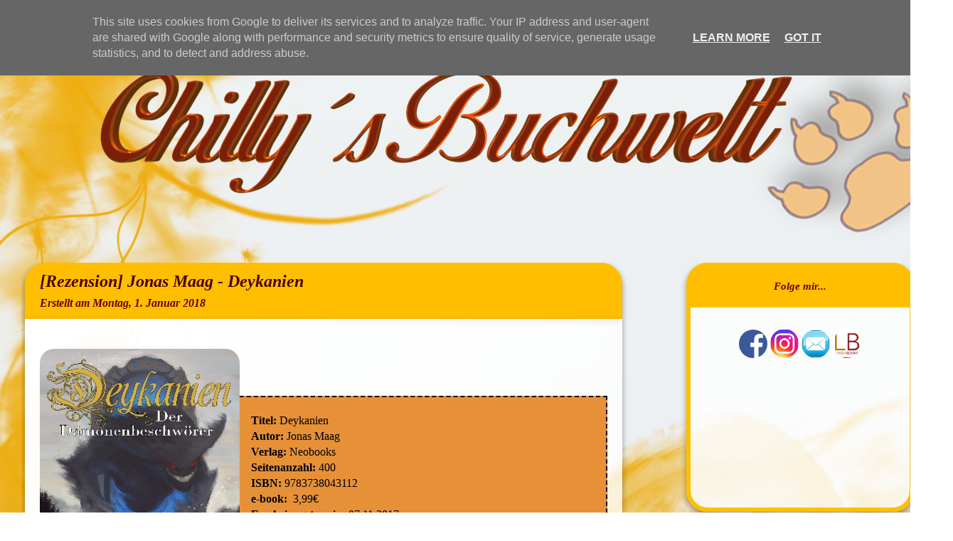

--- FILE ---
content_type: text/html; charset=UTF-8
request_url: https://www.chillysbuchwelt.de/2018/01/jonas-maag-deykanien.html
body_size: 30254
content:
<!DOCTYPE html>
<html class='v2' dir='ltr' xmlns='http://www.w3.org/1999/xhtml' xmlns:b='http://www.google.com/2005/gml/b' xmlns:data='http://www.google.com/2005/gml/data' xmlns:expr='http://www.google.com/2005/gml/expr'>
<head>
<link href='https://www.blogger.com/static/v1/widgets/335934321-css_bundle_v2.css' rel='stylesheet' type='text/css'/>
<meta content='same-origin' name='referrer'/>
<meta content='width=1100' name='viewport'/>
<meta content='text/html; charset=UTF-8' http-equiv='Content-Type'/>
<meta content='blogger' name='generator'/>
<link href='https://www.chillysbuchwelt.de/favicon.ico' rel='icon' type='image/x-icon'/>
<link href='https://www.chillysbuchwelt.de/2018/01/jonas-maag-deykanien.html' rel='canonical'/>
<link rel="alternate" type="application/atom+xml" title="Chilly&#180;s Buchwelt - Atom" href="https://www.chillysbuchwelt.de/feeds/posts/default" />
<link rel="alternate" type="application/rss+xml" title="Chilly&#180;s Buchwelt - RSS" href="https://www.chillysbuchwelt.de/feeds/posts/default?alt=rss" />
<link rel="service.post" type="application/atom+xml" title="Chilly&#180;s Buchwelt - Atom" href="https://www.blogger.com/feeds/8049792149051990545/posts/default" />

<link rel="alternate" type="application/atom+xml" title="Chilly&#180;s Buchwelt - Atom" href="https://www.chillysbuchwelt.de/feeds/7623566930061695246/comments/default" />
<!--Can't find substitution for tag [blog.ieCssRetrofitLinks]-->
<link href='https://www.neobooks.com/.imaging/coverMedium/imaging/AVBOfKW7p-t1ODIKajXk.jpg?updateDate=2017-11-23T15:00:55.231Z' rel='image_src'/>
<meta content='https://www.chillysbuchwelt.de/2018/01/jonas-maag-deykanien.html' property='og:url'/>
<meta content='[Rezension] Jonas Maag - Deykanien' property='og:title'/>
<meta content='Für Leser von Fantasy, Young Adult und Jugenromanen der ideale Hafen, um Inspirationen zu sammeln, bevor es weiter geht auf die nächste Reise.' property='og:description'/>
<meta content='https://lh3.googleusercontent.com/blogger_img_proxy/[base64]w1200-h630-p-k-no-nu' property='og:image'/>
<title>Chilly&#180;s Buchwelt: [Rezension] Jonas Maag - Deykanien</title>
<script src='https://code.getmdl.io/1.3.0/material.min.js'></script>
<link href='https://code.getmdl.io/1.3.0/material.indigo-pink.min.css' rel='stylesheet'/>
<script async='async' src='https://www.googletagmanager.com/gtag/js?id=UA-148340421-1'></script>
<!-- Google tag (gtag.js) -->
<script async='async' src='https://www.googletagmanager.com/gtag/js?id=G-B5KQV021K0'></script>
<script>
  window.dataLayer = window.dataLayer || [];
  function gtag(){dataLayer.push(arguments);}
  gtag('js', new Date());

  gtag('config', 'G-B5KQV021K0');
</script>
<script> 
    var gaProperty = 'UA-148389891-1'; 
    var disableStr = 'ga-disable-' + gaProperty; 
    if (document.cookie.indexOf(disableStr + '=true') > -1) { 
        window[disableStr] = true;
    } 
    function gaOptout() { 
        document.cookie = disableStr + '=true; expires=Thu, 31 Dec 2099 23:59:59 UTC; path=/'; 
        window[disableStr] = true; 
        alert('Das Tracking ist jetzt deaktiviert'); 
    } 
    (function(i,s,o,g,r,a,m){i['GoogleAnalyticsObject']=r;i[r]=i[r]||function(){ 
            (i[r].q=i[r].q||[]).push(arguments)},i[r].l=1*new Date();a=s.createElement(o), 
        m=s.getElementsByTagName(o)[0];a.async=1;a.src=g;m.parentNode.insertBefore(a,m) 
    })(window,document,'script','https://www.google-analytics.com/analytics.js','ga'); 

    ga('create', 'UA-148340421-1', 'auto'); 
    ga('set', 'anonymizeIp', true); 
    ga('send', 'pageview'); 
</script>
<style id='page-skin-1' type='text/css'><!--
/*-----------------------------------------------
Blogger Template Style
Name:     Picture Window
Designer: Blogger
URL:      www.blogger.com
----------------------------------------------- */
/* Variable definitions
====================
<Variable name="keycolor" description="Main Color" type="color" default="#1a222a" />
<Variable name="body.background" description="Body Background" type="background"
color="#ffffff" default="#111111 url(//themes.googleusercontent.com/image?id=1OACCYOE0-eoTRTfsBuX1NMN9nz599ufI1Jh0CggPFA_sK80AGkIr8pLtYRpNUKPmwtEa) repeat-x fixed top center" />
<Group description="Page Text" selector="body">
<Variable name="body.font" description="Font" type="font"
default="normal normal 15px Arial, Tahoma, Helvetica, FreeSans, sans-serif" />
<Variable name="body.text.color" description="Text Color" type="color" default="#333333" />
</Group>
<Group description="Backgrounds" selector=".body-fauxcolumns-outer">
<Variable name="body.background.color" description="Outer Background" type="color" default="#296695" />
<Variable name="header.background.color" description="Header Background" type="color" default="transparent" />
<Variable name="post.background.color" description="Post Background" type="color" default="#ffffff" />
</Group>
<Group description="Links" selector=".main-outer">
<Variable name="link.color" description="Link Color" type="color" default="#336699" />
<Variable name="link.visited.color" description="Visited Color" type="color" default="#6699cc" />
<Variable name="link.hover.color" description="Hover Color" type="color" default="#33aaff" />
</Group>
<Group description="Blog Title" selector=".header h1">
<Variable name="header.font" description="Title Font" type="font"
default="normal normal 36px Spirax, Tahoma, Helvetica, FreeSans, sans-serif" />
<Variable name="header.text.color" description="Text Color" type="color" default="#ffffff" />
</Group>
<Group description="Tabs Text" selector=".tabs-inner .widget li a">
<Variable name="tabs.font" description="Font" type="font"
default="normal normal 30px Tangerine, Tahoma, Helvetica, FreeSans, sans-serif" />
<Variable name="tabs.text.color" description="Text Color" type="color" default="#ffffff" />
<Variable name="tabs.selected.text.color" description="Selected Color" type="color" default="#ff9900" />
</Group>
<Group description="Tabs Background" selector=".tabs-outer .PageList">
<Variable name="tabs.background.color" description="Background Color" type="color" default="transparent" />
<Variable name="tabs.selected.background.color" description="Selected Color" type="color" default="transparent" />
<Variable name="tabs.separator.color" description="Separator Color" type="color" default="transparent" />
</Group>
<Group description="Post Title" selector="h3.post-title, .comments h4">
<Variable name="post.title.font" description="Title Font" type="font"
default="normal normal 18px Tangerine, Tahoma, Helvetica, FreeSans, sans-serif" />
</Group>
<Group description="Date Header" selector=".date-header">
<Variable name="date.header.color" description="Tangerine Color" type="color" default="$(body.Tangerine.color)" />
</Group>
<Group description="Post" selector=".post">
<Variable name="post.footer.text.color" description="Footer Text Color" type="color" default="#999999" />
<Variable name="post.border.color" description="Border Color" type="color" default="#dddddd" />
</Group>
<Group description="Gadgets" selector="h2">
<Variable name="widget.title.font" description="Title Font" type="font"
default="bold normal 13px Tangerine, Tahoma, Helvetica, FreeSans, sans-serif" />
<Variable name="widget.title.text.color" description="Title Color" type="color" default="#888888" />
</Group>
<Group description="Footer" selector=".footer-outer">
<Variable name="footer.text.color" description="Text Color" type="color" default="#cccccc" />
<Variable name="footer.widget.title.text.color" description="Gadget Title Color" type="color" default="#aaaaaa" />
</Group>
<Group description="Footer Links" selector=".footer-outer">
<Variable name="footer.link.color" description="Link Color" type="color" default="#99ccee" />
<Variable name="footer.link.visited.color" description="Visited Color" type="color" default="#77aaee" />
<Variable name="footer.link.hover.color" description="Hover Color" type="color" default="#33aaff" />
</Group>
<Variable name="content.margin" description="Content Margin Top" type="length" default="20px" min="0" max="100px" />
<Variable name="content.padding" description="Content Padding" type="length" default="0" min="0" max="100px" />
<Variable name="content.background" description="Content Background" type="background"
default="transparent none repeat scroll top left" />
<Variable name="content.border.radius" description="Content Border Radius" type="length" default="0" min="0" max="100px" />
<Variable name="content.shadow.spread" description="Content Shadow Spread" type="length" default="0" min="0" max="100px" />
<Variable name="header.padding" description="Header Padding" type="length" default="0" min="0" max="100px" />
<Variable name="header.background.gradient" description="Header Gradient" type="url"
default="none" />
<Variable name="header.border.radius" description="Header Border Radius" type="length" default="0" min="0" max="100px" />
<Variable name="main.border.radius.top" description="Main Border Radius" type="length" default="20px" min="0" max="100px" />
<Variable name="footer.border.radius.top" description="Footer Border Radius Top" type="length" default="0" min="0" max="100px" />
<Variable name="footer.border.radius.bottom" description="Footer Border Radius Bottom" type="length" default="20px" min="0" max="100px" />
<Variable name="region.shadow.spread" description="Main and Footer Shadow Spread" type="length" default="3px" min="0" max="100px" />
<Variable name="region.shadow.offset" description="Main and Footer Shadow Offset" type="length" default="1px" min="-50px" max="50px" />
<Variable name="tabs.background.gradient" description="Tab Background Gradient" type="url" default="none" />
<Variable name="tab.selected.background.gradient" description="Selected Tab Background" type="url"
default="url(https://resources.blogblog.com/blogblog/data/1kt/transparent/white80.png)" />
<Variable name="tab.background" description="Tab Background" type="background"
default="transparent url(https://resources.blogblog.com/blogblog/data/1kt/transparent/black50.png) repeat scroll top left" />
<Variable name="tab.border.radius" description="Tab Border Radius" type="length" default="10px" min="0" max="100px" />
<Variable name="tab.first.border.radius" description="First Tab Border Radius" type="length" default="10px" min="0" max="100px" />
<Variable name="tabs.border.radius" description="Tabs Border Radius" type="length" default="0" min="0" max="100px" />
<Variable name="tabs.spacing" description="Tab Spacing" type="length" default=".25em" min="0" max="10em" />
<Variable name="tabs.margin.bottom" description="Tab Margin Bottom" type="length" default="0" min="0" max="100px" />
<Variable name="tabs.margin.sides" description="Tab Margin Sides" type="length" default="20px" min="0" max="100px" />
<Variable name="main.background" description="Main Background" type="background"
default="transparent url(https://resources.blogblog.com/blogblog/data/1kt/transparent/white80.png) repeat scroll top left" />
<Variable name="main.padding.sides" description="Main Padding Sides" type="length" default="20px" min="0" max="100px" />
<Variable name="footer.background" description="Footer Background" type="background"
default="transparent url(https://resources.blogblog.com/blogblog/data/1kt/transparent/black50.png) repeat scroll top left" />
<Variable name="post.margin.sides" description="Post Margin Sides" type="length" default="-20px" min="-50px" max="50px" />
<Variable name="post.border.radius" description="Post Border Radius" type="length" default="5px" min="0" max="100px" />
<Variable name="widget.title.text.transform" description="Widget Title Text Transform" type="string" default="uppercase" />
<Variable name="mobile.background.overlay" description="Mobile Background Overlay" type="string"
default="transparent none repeat scroll top left" />
<Variable name="startSide" description="Side where text starts in blog language" type="automatic" default="left" />
<Variable name="endSide" description="Side where text ends in blog language" type="automatic" default="right" />
*/
/* Content
----------------------------------------------- */
body {
font: normal normal 16px Georgia, Utopia, 'Palatino Linotype', Palatino, serif;
color: #480000;
background: #ffffff none no-repeat scroll center center;
}
html body .region-inner {
min-width: 0;
max-width: 100%;
width: auto;
}
.content-outer {
font-size: 90%;
}
a:link {
text-decoration:none;
color: #ff9900;
}
a:visited {
text-decoration:none;
color: #ffbf00;
}
a:hover {
text-decoration:underline;
color: #ad0032;
}
.content-outer {
/*background: transparent url(https://resources.blogblog.com/blogblog/data/1kt/transparent/black50.png) repeat scroll top left;*/
-moz-border-radius: 20px 0;
-webkit-border-radius: 20px 0;
-goog-ms-border-radius: 20px 0;
border-radius: 20px 0;
margin: 0 auto;
}
.content-inner {
padding: 10px;
}
/* Header
----------------------------------------------- */
.header-outer {
background: rgba(0, 0, 0, 0) none repeat-x scroll top left;
_background-image: none;
color: #ff9900;
-moz-border-radius: 20px 0;
-webkit-border-radius: 20px 0;
-goog-ms-border-radius: 20px 0;
border-radius: 20px 0;
}
.Header img, .Header #header-inner {
-moz-border-radius: 20px 0;
-webkit-border-radius: 20px 0;
-goog-ms-border-radius: 20px 0;
border-radius: 20px 0;
}
.header-inner .Header .titlewrapper,
.header-inner .Header .descriptionwrapper {
padding-left: 30px;
padding-right: 30px;
}
.Header h1 {
font: italic bold 80px Georgia, Utopia, 'Palatino Linotype', Palatino, serif;
text-shadow: 1px 1px 3px rgba(0, 0, 0, 0.3);
}
.Header h1 a {
color: #ff9900;
}
.Header .description {
font-size: 130%;
}
/* Tabs
----------------------------------------------- */
.tabs-inner {
margin: .5em 15px 1em;
padding: 0;
}
.tabs-inner .section {
margin: 0;
}
.tabs-inner .widget ul {
padding: 0;
background: rgba(0, 0, 0, 0) none repeat scroll bottom;
-moz-border-radius: 20px 0;
-webkit-border-radius: 20px 0;
-goog-ms-border-radius: 20px 0;
border-radius: 20px 0;
}
.tabs-inner .widget li {
border: none;
}
.tabs-inner .widget li a {
display: inline-block;
padding: .5em 1em;
margin-right: 0;
color: #ff9900;
font: italic bold 14px Georgia, Utopia, 'Palatino Linotype', Palatino, serif;
-moz-border-radius: 0 0 0 0;
-webkit-border-top-left-radius: 0;
-webkit-border-top-right-radius: 0;
-goog-ms-border-radius: 0 0 0 0;
border-radius: 0 0 0 0;
background: transparent none no-repeat scroll top left;
border-right: 1px solid #660000;
}
.tabs-inner .widget li:first-child a {
padding-left: 1.25em;
-moz-border-radius-topleft: 0;
-moz-border-radius-bottomleft: 0;
-webkit-border-top-left-radius: 0;
-webkit-border-bottom-left-radius: 0;
-goog-ms-border-top-left-radius: 0;
-goog-ms-border-bottom-left-radius: 0;
border-top-left-radius: 0;
border-bottom-left-radius: 0;
}
.tabs-inner .widget li.selected a,
.tabs-inner .widget li a:hover {
position: relative;
z-index: 1;
background: rgba(0, 0, 0, 0) none repeat scroll bottom;
color: #660000;
-moz-box-shadow: 0 0 0 rgba(0, 0, 0, .15);
-webkit-box-shadow: 0 0 0 rgba(0, 0, 0, .15);
-goog-ms-box-shadow: 0 0 0 rgba(0, 0, 0, .15);
box-shadow: 0 0 0 rgba(0, 0, 0, .15);
}
/* Headings
----------------------------------------------- */
h2 {
font: italic bold 16px Georgia, Utopia, 'Palatino Linotype', Palatino, serif;
text-transform: none;
color: #ffe599;
margin: .5em 0 0 0;
}
/* Main
----------------------------------------------- */
.main-outer {
background: transparent none repeat scroll top center;
-moz-border-radius: 0 0 0 0;
-webkit-border-top-left-radius: 0;
-webkit-border-top-right-radius: 0;
-webkit-border-bottom-left-radius: 0;
-webkit-border-bottom-right-radius: 0;
-goog-ms-border-radius: 0 0 0 0;
border-radius: 0 0 0 0;
-moz-box-shadow: 0 0 0 rgba(0, 0, 0, .15);
-webkit-box-shadow: 0 0 0 rgba(0, 0, 0, .15);
-goog-ms-box-shadow: 0 0 0 rgba(0, 0, 0, .15);
box-shadow: 0 0 0 rgba(0, 0, 0, .15);
}
.main-inner {
padding: 15px 20px 20px;
}
.main-inner .column-center-inner {
padding: 0 0;
}
.main-inner .column-left-inner {
padding-left: 0;
}
.main-inner .column-right-inner {
padding-right: 0;
}
/* Posts
----------------------------------------------- */
h3.post-title {
margin: 0;
font: italic bold 24px Georgia, Utopia, 'Palatino Linotype', Palatino, serif;
}
.post-outer {
background-image:linear-gradient(to bottom right, rgba(255,255,255,1), rgba(255,255,255,0.6));
border: solid 0px #480000;
margin: 0 -20px 0;
padding:2.5%;
border-color: #FFBF00;
width:95%;
-webkit-box-shadow: 0 4px 8px rgba(0,0,0,0.16), 0 4px 8px rgba(0,0,0,0.23);
box-shadow: 0 4px 8px rgba(0,0,0,0.16), 0 4px 8px rgba(0,0,0,0.23);
}
.post-body {
line-height: 1.4;
font-size: 110%;
position: relative;
}
#separator{
clear: both;
text-align: center;
}
ul, ol{
font-size: 110%;
}
.post-header {
margin: 0 0 1.5em;
color: #ffe599;
line-height: 1.6;
}
.post-footer {
line-height: 1.6;
}
#blog-pager {
font-size: 140%
}
#comments .comment-author {
padding-top: 1.5em;
border-top: dashed 1px #ccc;
border-top: dashed 1px rgba(128, 128, 128, .5);
background-position: 0 1.5em;
}
#comments .comment-author:first-child {
padding-top: 0;
border-top: none;
}
.avatar-image-container {
margin: .2em 0 0;
}
/* Comments
----------------------------------------------- */
.comments .comments-content .icon.blog-author {
background-repeat: no-repeat;
background-image: url([data-uri]);
}
.comment .comments {
color: #00ffaa; !important;
}
}
.comments .comments-content .loadmore a {
border-top: 1px solid #ad0032;
border-bottom: 1px solid #ad0032;
}
.comments .continue {
border-top: 2px solid #ad0032;
}
/* Widgets
----------------------------------------------- */
.widget ul, .widget #ArchiveList ul.flat {
padding: 0;
list-style: none;
}
.widget ul li, .widget #ArchiveList ul.flat li {
border-top: dashed 1px rgba(128, 128, 128, .5);
}
.widget ul li:first-child, .widget #ArchiveList ul.flat li:first-child {
border-top: none;
}
.widget .post-body ul {
list-style: disc;
}
.widget .post-body ul li {
border: none;
}
/* Footer
----------------------------------------------- */
.footer-outer {
color:#ffe599;
background: transparent none repeat scroll top center;
-moz-border-radius: 0 0 0 0;
-webkit-border-top-left-radius: 0;
-webkit-border-top-right-radius: 0;
-webkit-border-bottom-left-radius: 0;
-webkit-border-bottom-right-radius: 0;
-goog-ms-border-radius: 0 0 0 0;
border-radius: 0 0 0 0;
-moz-box-shadow: 0 0 0 rgba(0, 0, 0, .15);
-webkit-box-shadow: 0 0 0 rgba(0, 0, 0, .15);
-goog-ms-box-shadow: 0 0 0 rgba(0, 0, 0, .15);
box-shadow: 0 0 0 rgba(0, 0, 0, .15);
}
.footer-inner {
padding: 10px 20px 20px;
}
.footer-outer a {
color: #dd7700;
}
.footer-outer a:visited {
color: #dd7700;
}
.footer-outer a:hover {
color: #660000;
}
.footer-outer .widget h2 {
color: #dd7700;
}
/* Mobile
----------------------------------------------- */
html body.mobile {
height: auto;
}
html body.mobile {
min-height: 480px;
background-size: 100% auto;
}
.mobile .body-fauxcolumn-outer {
background: transparent none repeat scroll top left;
}
html .mobile .mobile-date-outer, html .mobile .blog-pager {
border-bottom: none;
background: transparent none repeat scroll top center;
margin-bottom: 10px;
}
.mobile .date-outer {
background: transparent none repeat scroll top center;
}
.mobile .header-outer, .mobile .main-outer,
.mobile .post-outer, .mobile .footer-outer {
-moz-border-radius: 0;
-webkit-border-radius: 0;
-goog-ms-border-radius: 0;
border-radius: 0;
}
.mobile .content-outer,
.mobile .main-outer,
.mobile .post-outer {
background: inherit;
border: none;
}
.mobile .content-outer {
font-size: 100%;
}
.mobile-link-button {
background-color: #ff9900;
}
.mobile-link-button a:link, .mobile-link-button a:visited {
color: rgba(0, 0, 0, 0);
}
.mobile-index-contents {
color: #480000;
}
.mobile .tabs-inner .PageList .widget-content {
background: rgba(0, 0, 0, 0) none repeat scroll bottom;
color: #660000;
}
.mobile .tabs-inner .PageList .widget-content .pagelist-arrow {
border-left: 1px solid #660000;
}
html, body {
background:linear-gradient(to bottom, rgba(96,125,139,0.1) 0%, rgba(96,125,139,0.15) 40%,
rgba(96,125,139,0.2) 80%), url(https://blogger.googleusercontent.com/img/b/R29vZ2xl/AVvXsEgJrE1mAGwSv22CTaLKNaAh3i-27WJR2nhfoA-HrXUBMUNphGDQU4qylbK-2ePFVLpeBu_KCWWGUae8wqhNjLuJiLKKKmhdPeH9GtE3CjF5eNvhqAuhRBBJ0eJfn5dKpdrYCT1GhrlUojiI/s1600/orang.png) no-repeat center center fixed;
-webkit-background-size: cover;
-moz-background-size: cover;
-o-background-size: cover;
background-size: cover;
margin: 0;
padding: 0;
}.post-body img {
border-radius: 20px;
}
.sidebar img {
border-radius: 20px;
}
.post-body img, .post-body .tr-caption-container, .Profile img,
.Image img, .BlogList .item-thumbnail img {
border: 0;
-webkit-box-shadow: 0 0 0 rgba(0, 0, 0, 0) !important;
-moz-box-shadow: 0 0 0 rgba(0, 0, 0, 0) !important;
box-shadow: 0 0 0 rgba(0, 0, 0, 0) !important;
background: transparent !important;
}
#centeredmenu {
clear:both;
float:left; top: 0; left: 0;
margin:0;
padding:0;
width:100%;
height: 45px;
background: #FFBF00;
font-family: Georgia;
font-size: 24px;
letter-spacing: 1px;
z-index:1000;
position: fixed;
-webkit-box-shadow: 0 4px 8px rgba(0,0,0,0.16), 0 4px 8px rgba(0,0,0,0.23);
box-shadow: 0 4px 8px rgba(0,0,0,0.16), 0 4px 8px rgba(0,0,0,0.23);
}
#centeredmenu ul {
margin: 0;
padding: 0;
list-style: none;
float: right;
position: relative;
right: 50%;
}
#centeredmenu ul > li {
margin:0 0 0 1px;
padding:0;
float:left;
position:relative;
left:50%;
border-top: dashed 1.5px rgba(128, 128, 128, 0.5);        }
#centeredmenu ul > li a {
display:block;
margin:0;
line-height: 40px;
background: #FFBF00;
text-decoration: none;
text-transform: none;
font-family: Georgia;
color: #660000;
letter-spacing: 1px;
font-weight: 400;
}
#centeredmenu ul > li a:hover {
background:#ffe599;
color:#000000;
border-bottom:
}
#centeredmenu ul > li:hover a,
#centeredmenu ul > li.hover a {
background:#ffe599;
color:#660000;
border-bottom:
}
#centeredmenu ul ul {
display:none;
position:absolute;
top:100%;
left:0;
right:auto;
width:100%;
}
#centeredmenu ul ul li {
left:auto;
margin:0;
clear:left;
width:100%;
}
#centeredmenu ul ul li:hover ul {
left: 100%;
top: auto;
margin-top: -25px;
}
#centeredmenu li ul li ul {
position: absolute;
left: -9999px;
}
#centeredmenu ul ul li a,
#centeredmenu ul li.active li a,
#centeredmenu ul li:hover ul li a,
#centeredmenu ul li.hover ul li a {
padding-left: 10px;
padding-right: 10px;
font-size:18px;
text-decoration:none;
text-transform: none;
font-family: Georgia;
color:#660000;
font-weight: 400;
background:#ffe599;
line-height:25px;
}
#centeredmenu ul li.active ul li a:hover,
#centeredmenu ul li:hover ul li a:hover,
#centeredmenu ul li.hover ul li a:hover {
background:#FFBF00;
color:#660000;
}
#centeredmenu ul ul.last {
left:auto;
right:0;
}
#centeredmenu ul li:hover ul,
#centeredmenu ul li.hover ul {
display:block;
}
function addhover() {
var navli,i;
// loop through all elements in the nav
navli = document.getElementById('centeredmenu').getElementsByTagName('li')
for(i=0;i<navli.length;i++) {
// add the hover functions to the li onmouseover and onmouseout
navli[i].onmouseover=function(){hover(this,'hover');};
navli[i].onmouseout=function(){hover(this,'');};
}
}
function hover(o,sClass) {
if (o) {
o.className = sClass;
}
}
addhover();#left-column .post {
z-index: -1;
background-color: rgba(255,255,255,0.5);
border: 1px solid #ccc;
border-radius: 5px;
-moz-border-radius: 5px;
-webkit-border-radius: 5px;
float: left;
padding-top: 20px;
width: 520px;
}

--></style>
<style id='template-skin-1' type='text/css'><!--
.main-inner .columns {
padding-left: 0px;
padding-right: 280px;
}
body {
min-width: 1340px;
}
.main-inner .fauxcolumn-center-outer {
/* IE6 does not respect left and right together */
_width: expression(this.parentNode.offsetWidth -
parseInt("0px") -
parseInt("280px") + 'px');
}
.main-inner .fauxcolumn-left-outer {
width: 0px;
}
.main-inner .column-left-outer {
width: 0px;
right: 100%;
margin-left: -0px;
}
.main-inner .column-right-outer {
width: 280px;
margin-right: -280px;
}
#layout {
min-width: 0;
}
#layout .content-outer {
min-width: 0;
width: 800px;
}
#layout .region-inner {
min-width: 0;
width: auto;
}
body#layout div.add_widget {
padding: 8px;
}
body#layout div.add_widget a {
margin-left: 32px;
}
.jump-link>a>p{
margin:0;
padding:14.4px 0;
}
--></style>
<!-- Google tag (gtag.js) -->
<script async='true' src='https://www.googletagmanager.com/gtag/js?id=G-B5KQV021K0'></script>
<script>
        window.dataLayer = window.dataLayer || [];
        function gtag(){dataLayer.push(arguments);}
        gtag('js', new Date());
        gtag('config', 'G-B5KQV021K0');
      </script>
<style>

        h2 {
            color: #e69138;
        }

        /*
            Design der rechten Seite
            Also die Links, Blog durchsuchen etc.
        */
        aside > .sidebar > div {
            margin-top: 0;
            margin-bottom: 0;
        }

        #Image1,#Image5,#Image3, #Image7, #Stats1, #BlogList1, #BlogSearch1, #BlogArchive1 {
            margin-top: 40px;
        }


#Image1 > div {
    padding-top: 30px;
}
      

        #HTML6, #Image4, #Image5,#Image3, #HTML2,#Image7, #Image1, #Image2, #Image3, #Image6, #HTML1, #Image1 {
            text-align: center;
        }

        #HTML2 {
            display: flex;
            align-items: center;
            justify-content: center;
        }


        #BlogArchive1 > div:nth-child(1), #HTML6 > div:nth-child(1), #Image5 > div:nth-child(1),#Image3 > div:nth-child(1),#Image5 > div:nth-child(1), #Image7 > div:nth-child(1),
		#Image3 > div:nth-child(1), #Image2 > div:nth-child(1), #Image4 > div:nth-child(1), #HTML1 > div:nth-child(1), #BlogList1 > div:nth-child(1), #BlogSearch1 > div:nth-child(1) {
            padding: 30px 0;
        }

		#Image2 > div:nth-child(1){
			padding-top: 0;
      		padding-bottom: 0;

		}
        #BlogList1 > div:nth-child(1) {
            padding: 30px 0 30px 20px;
        }

        #Stats1 > div:nth-child(2){
            padding: 0 0 30px 20px;
        }

        #Stats1 > h2 {
            padding: 10px 0 10px 20px;
        }

        /*
            Div Title auf der rechten Seiten
        */
        #HTML6::before {
            content: "Folge mir...";
        }

        #Image5::before {
            content: "Meine Leseliste";
        }
      
         #Image3::before {
            content: "Blogger Team";
        }

        #Image7::before {
            content: "Challenge, Kooperationen usw.";
        }

#Image1::before{
	content: "Challenge";
}

        #Stats1::before {
            content: "Statistiken";
        }

        #BlogList1::before {
            content: "Blogs die ich gerne lese :)";
        }

        #BlogSearch1::before {
            content: "Diesen Blog durchsuchen";
        }

        #BlogArchive1::before {
            content: "Archiv";
        }

        #Image1::before, #HTML6::before, #Image5::before,#Image3::before, #Image7::before, #Stats1::before, #BlogList1::before, #BlogSearch1::before, #BlogArchive1::before {
            font: italic bold 16px Georgia, Utopia, 'Palatino Linotype', Palatino, serif;
            font-size: 15px;
            display: flex;
            align-items: center;
            justify-content: center;
            height: 30px;
            background: #FFBF00;
            color: #660000;
            padding: 15px;
            margin-top: -1%;
            -webkit-border-top-right-radius: 20px;
            -webkit-border-top-left-radius: 20px;
        }


        /*
            Navigation Bar auf der oberen Seite.
            Sorgt dafür, dass sich die Navigationsleiste möglichst lange nicht überlappen
        */
        #centeredmenu ul > li a {
            padding-left: 35px;
            padding-right: 35px;
            font-size: 24px;
        }

        .main-inner .columns {
            padding-left: 0;
            padding-right: 400px;
        }

        .main-inner .fauxcolumn-center-outer {
            left: 0;
        }

        .column-right-inner {
            /*background-color: rgba(255,255,255,0.8);*/
            width: 350px;
            margin-left: 25px;
            border-radius: 20px;
        }



        /*
                Design des Such-Verfahrens auf der rechten Seite
            */
        .mdl-textfield, .gsc-search-box > .gsc-search-button {
            margin-left: 5%;
        }

        .mdl-textfield {
            width: 90%;
        }


        .divTitleBackground {
            background-color: #FFBF00;
            width: 95%;
            margin: 0 -20px 0;
            padding: 1.5% 2.5% 1.5% 2.5%;
            border-top-right-radius: 30px;
            border-top-left-radius: 30px;
            -webkit-box-shadow: 0 4px 8px rgba(0,0,0,0.16), 0 4px 8px rgba(0,0,0,0.23);
            box-shadow: 0 4px 8px rgba(0,0,0,0.16), 0 4px 8px rgba(0,0,0,0.23);
        }

        .post-footer {
            background-color: #FFBF00;
            width: 95%;
            margin: 0 -20px 0;
            padding: 1.5% 2.5% 1.5% 2.5%;
            border-bottom-right-radius: 30px;
            border-bottom-left-radius: 30px;
            margin-bottom: 100px;
            color: #660000;
            -webkit-box-shadow: 0 4px 8px rgba(0,0,0,0.16), 0 4px 8px rgba(0,0,0,0.23);
            box-shadow: 0 4px 8px rgba(0,0,0,0.16), 0 4px 8px rgba(0,0,0,0.23);
        }


        .g-profile > span, .timestamp-link > abbr, .post-comment-link > a, .post-labels > a {
            color: #AC6315;
        }

        .post-title > a, .post-title > a:link, .post-title > a:visited, .post-title > a:active {
            color: #AC6315;
            text-decoration: none;
        }

        .divTitleBackground > h2 > span {
            color: #660000;
        }

        .comment, .comments, .item-time {
            color: black;
        }

        .widget {
            margin: 0;
        }

        #wrapper0, #wrapper1,#wrapper7, #wrapper2, #wrapper3, #wrapper4, #wrapper5, #wrapper6 {
            border-radius: 30px;
            -webkit-box-shadow: 0 4px 8px rgba(0,0,0,0.16), 0 4px 8px rgba(0,0,0,0.23);
            box-shadow: 0 4px 8px rgba(0,0,0,0.16), 0 4px 8px rgba(0,0,0,0.23);
        }



        /*
            Rahmen der Div Blöcke auf der rechten Seite
        */
        #Image1, #HTML6, #Image5,#Image3, #Image7 {
            border: 6px solid #FFBF00;
            border-bottom: none;
            -webkit-border-top-right-radius: 30px;
            -webkit-border-top-left-radius: 30px;
        }

        #Stats1, #BlogList1, #BlogSearch1, #BlogArchive1 {
            border: 6px solid #FFBF00;
            -webkit-border-radius: 30px;
        }

        #Image4, #HTML2, #HTML1,#Image5, #Followers1
		{
            border: 6px solid #FFBF00;
            border-top: none;
            -webkit-border-bottom-right-radius: 30px;
            -webkit-border-bottom-left-radius: 30px;
        }

        #Image1, #Image3, #Image2, #Image6 {
            border: 6px solid #FFBF00;
            border-top: none;
            border-bottom: none;
        }

        #HTML6, #Image4, #Image5, #HTML2,#Image1, #Image7, #Image1, #Image2, #Image3, #Image6, #HTML1, #Stats1, #BlogList1, #BlogSearch1, #BlogArchive1, #Followers1 {
            background-color: rgba(255,255,255,0.8);
        }
      
      h2.title{
      	margin-top:0;
        margin-left: 7%;
          display: none;
      }
      
span > span > a,
span > a,
a > span{
font-weight: bold;
text-decoration: underline !important;
}
      
      #Followers1{
    	padding-bottom: 20px;
      }
      
     #Followers1 iframe{
      width:90%;
      margin-left: 7%;
      }

        .mdl-button {
            margin-left: 5%;
        }

        .mdl-button--accent.mdl-button--accent.mdl-button--raised, .mdl-button--accent.mdl-button--accent.mdl-button--fab {
            color: #660000;
            background-color: #e69138;
        }

.column-center-inner{
margin-left:10px;
}

.ulChallengeFirstLevel>li>ul
{
    position: absolute;
    top: 0;
    right: -270px !important;
    width: 270px !important;
    list-style: none;
    padding: 0;
    margin: 0;
    display: none;
}

.ulChallengeFirstLevel>li:hover>ul
{
display: inline;
}

#centeredmenu >ul>li>ul>li>a, #centeredmenu >ul>li>ul>li>ul>li>a{
padding: 8px 0;
}

      #centeredmenu >ul>li>ul>li>ul>li{
top: -16px;
}


        /*
            Media query um das Verhältnis der linken und rechten Seite auf möglichst vielen Bildschirmen zu gewährleisten
        */
        @media only screen and (min-width: 900px) {
            #centeredmenu ul > li a {
                padding-left: 18.5px;
                padding-right: 18.5px;
                font-size: 17.5px;
            }
        }

        @media only screen and (min-width: 1400px) {

            #centeredmenu ul > li a {
                padding-left: 35px;
                padding-right: 35px;
                font-size: 24px;
            }
        }


        @media only screen and (max-width: 2000px) and (min-width: 1600px) {
            .content-outer, .content-fauxcolumn-outer, .region-inner {
                min-width: 1450px;
                max-width: 1450px;
                _width: 1450px;
            }

            .main-inner .columns {
                padding-left: 0;
                padding-right: calc(1450px / 3.7);
            }

            .column-right-inner {
                width: calc(1450px / 4.1);
                margin-left: calc(((1450px / 3.7) - (1450px / 4.1)) / 2);
            }
        }

        @media only screen and (max-width: 2300px) and (min-width: 2000px) {
            .content-outer, .content-fauxcolumn-outer, .region-inner {
                min-width: 1750px;
                max-width: 1750px;
                _width: 1750px;
            }

            .main-inner .columns {
                padding-left: 0;
                padding-right: calc(1750px / 3.7);
            }

            .column-right-inner {
                width: calc(1750px / 4.1);
                margin-left: calc(((1750px / 3.7) - (1750px / 4.1)) / 2);
            }
        }

        @media only screen and (max-width: 2600px) and (min-width: 2300px) {
            .content-outer, .content-fauxcolumn-outer, .region-inner {
                min-width: 2050px;
                max-width: 2050px;
                _width: 2050px;
            }

            .main-inner .columns {
                padding-left: 0;
                padding-right: calc(2050px / 3.7);
            }

            .column-right-inner {
                width: calc(2050px / 4.1);
                margin-left: calc(((2050px / 3.7) - (2050px / 4.1)) / 2);
            }
        }

        @media only screen and (min-width: 2600px) {
            .content-outer, .content-fauxcolumn-outer, .region-inner {
                min-width: 2350px;
                max-width: 2350px;
                _width: 2350px;
            }

            .main-inner .columns {
                padding-left: 0;
                padding-right: calc(2350px / 3.7);
            }

            .column-right-inner {
                width: calc(2350px / 4.1);
                margin-left: calc(((2350px / 3.7) - (2350px / 4.1)) / 2);
            }
        }
      
#centeredmenu li ul {
  display: none;
}

#centeredmenu li:hover > ul {
  display: block;
}

/* Mobile: Klick */
#centeredmenu li.open > ul {
  display: block;
}
    </style>
<link href='https://fonts.googleapis.com/css?family=Tangerine' rel='stylesheet'/>
<script>
        window.onload = function () {

            createWapperAndAddElements("wrapper0", ["HTML6","Followers1"]);
            createWapperAndAddElements("wrapper1", ["Image5", "HTML2"]);
      		createWapperAndAddElements("wrapper7", ["Image3", "Image2", "Image4"]);
            createWapperAndAddElements("wrapper2", ["HTML3", "Image3","Image2", "Image6", "HTML1"]);
            createWapperAndAddElements("wrapper3", ["Stats1"]);
            createWapperAndAddElements("wrapper4", ["BlogList1"]);
            createWapperAndAddElements("wrapper5", ["BlogSearch1"]);
            createWapperAndAddElements("wrapper6", ["BlogArchive1"]);
        }

        function createWapperAndAddElements(pWrapperID, pArrayElements) {
            if (pArrayElements != null && pArrayElements.length > 0) {
                // create wrapper container
                var wrapper = document.createElement('div');
      			if(wrapper != null){
                  wrapper.id = pWrapperID;

                  // element that will be wrapped
                  var el = document.getElementById(pArrayElements[0]);
      				if(el != null){
                      // insert wrapper before el in the DOM tree
                      el.parentNode.insertBefore(wrapper, el);
                      wrapper.appendChild(el);
                      addElementsToWrapper(wrapper, pArrayElements, 1);
      				}
        		}
            }
        }

        function addElementsToWrapper(pWrapper, pArrayElements, pLength) {
            if (pWrapper != null && pArrayElements != null && pArrayElements.length > pLength) {
                // element that will be wrapped
                var el = document.getElementById(pArrayElements[pLength]);
      			if(el != null){
                  // move el into wrapper
                  pWrapper.appendChild(el);
                  addElementsToWrapper(pWrapper, pArrayElements, pLength + 1);
      			}
            }
        }
    </script>
<link href='https://www.blogger.com/dyn-css/authorization.css?targetBlogID=8049792149051990545&amp;zx=23c03dd9-863a-4862-98a5-65e08594d197' media='none' onload='if(media!=&#39;all&#39;)media=&#39;all&#39;' rel='stylesheet'/><noscript><link href='https://www.blogger.com/dyn-css/authorization.css?targetBlogID=8049792149051990545&amp;zx=23c03dd9-863a-4862-98a5-65e08594d197' rel='stylesheet'/></noscript>
<meta name='google-adsense-platform-account' content='ca-host-pub-1556223355139109'/>
<meta name='google-adsense-platform-domain' content='blogspot.com'/>

<!-- data-ad-client=ca-pub-9105120546835270 -->

<script type="text/javascript" language="javascript">
  // Supply ads personalization default for EEA readers
  // See https://www.blogger.com/go/adspersonalization
  adsbygoogle = window.adsbygoogle || [];
  if (typeof adsbygoogle.requestNonPersonalizedAds === 'undefined') {
    adsbygoogle.requestNonPersonalizedAds = 1;
  }
</script>


</head>
<!-- ende des Headers und start des Bodys -->
<!-- ab hier sollen die Html eingefuegt werden -->
<body class='loading'>
<div class='navbar section' id='navbar' name='Navbar'><div class='widget Navbar' data-version='1' id='Navbar1'><script type="text/javascript">
    function setAttributeOnload(object, attribute, val) {
      if(window.addEventListener) {
        window.addEventListener('load',
          function(){ object[attribute] = val; }, false);
      } else {
        window.attachEvent('onload', function(){ object[attribute] = val; });
      }
    }
  </script>
<div id="navbar-iframe-container"></div>
<script type="text/javascript" src="https://apis.google.com/js/platform.js"></script>
<script type="text/javascript">
      gapi.load("gapi.iframes:gapi.iframes.style.bubble", function() {
        if (gapi.iframes && gapi.iframes.getContext) {
          gapi.iframes.getContext().openChild({
              url: 'https://www.blogger.com/navbar/8049792149051990545?po\x3d7623566930061695246\x26origin\x3dhttps://www.chillysbuchwelt.de',
              where: document.getElementById("navbar-iframe-container"),
              id: "navbar-iframe"
          });
        }
      });
    </script><script type="text/javascript">
(function() {
var script = document.createElement('script');
script.type = 'text/javascript';
script.src = '//pagead2.googlesyndication.com/pagead/js/google_top_exp.js';
var head = document.getElementsByTagName('head')[0];
if (head) {
head.appendChild(script);
}})();
</script>
</div></div>
<div class='body-fauxcolumns'>
<div class='fauxcolumn-outer body-fauxcolumn-outer'>
<div class='cap-top'>
<div class='cap-left'></div>
<div class='cap-right'></div>
</div>
<div class='fauxborder-left'>
<div class='fauxborder-right'></div>
<div class='fauxcolumn-inner'>
</div>
</div>
<div class='cap-bottom'>
<div class='cap-left'></div>
<div class='cap-right'></div>
</div>
</div>
</div>
<div class='content'>
<div class='content-fauxcolumns'>
<div class='fauxcolumn-outer content-fauxcolumn-outer'>
<div class='cap-top'>
<div class='cap-left'></div>
<div class='cap-right'></div>
</div>
<div class='fauxborder-left'>
<div class='fauxborder-right'></div>
<div class='fauxcolumn-inner'>
</div>
</div>
<div class='cap-bottom'>
<div class='cap-left'></div>
<div class='cap-right'></div>
</div>
</div>
</div>
<div class='content-outer'>
<div class='content-cap-top cap-top'>
<div class='cap-left'></div>
<div class='cap-right'></div>
</div>
<div class='fauxborder-left content-fauxborder-left'>
<div class='fauxborder-right content-fauxborder-right'></div>
<div class='content-inner'>
<header>
<div class='header-outer'>
<div class='header-cap-top cap-top'>
<div class='cap-left'></div>
<div class='cap-right'></div>
</div>
<div class='fauxborder-left header-fauxborder-left'>
<div class='fauxborder-right header-fauxborder-right'></div>
<div class='region-inner header-inner'>
<div class='header section' id='header' name='Header'><div class='widget Header' data-version='1' id='Header1'>
<div id='header-inner'>
<a href='https://www.chillysbuchwelt.de/' style='display: block'>
<img alt='Chilly´s Buchwelt' height='300px; ' id='Header1_headerimg' src='https://blogger.googleusercontent.com/img/b/R29vZ2xl/AVvXsEi0HFDwFNYr-3f9f5EOIzndctk7le9lc9dtO89dGxCTcyJYlHCAf1USc5FVhW-L4WCf_G_j5OojICCoCrwK1bTQI8vdbbnwMritJ7tNoUxgbJ6xEsS8bfqeBWdJSgAtQomlcfhxha7bJlzO/s1600/test.png' style='display: block' width='1500px; '/>
</a>
</div>
</div></div>
</div>
</div>
<div class='header-cap-bottom cap-bottom'>
<div class='cap-left'></div>
<div class='cap-right'></div>
</div>
</div>
</header>
<div class='tabs-outer'>
<div class='tabs-cap-top cap-top'>
<div class='cap-left'></div>
<div class='cap-right'></div>
</div>
<div class='fauxborder-left tabs-fauxborder-left'>
<div class='fauxborder-right tabs-fauxborder-right'></div>
<div class='region-inner tabs-inner'>
<div class='tabs section' id='crosscol' name='Spaltenübergreifend'>
</div>
<div class='tabs no-items section' id='crosscol-overflow' name='Cross-Column 2'></div>
</div>
</div>
<div class='tabs-cap-bottom cap-bottom'>
<div class='cap-left'></div>
<div class='cap-right'></div>
</div>
</div>
<div class='main-outer'>
<div class='main-cap-top cap-top'>
<div class='cap-left'></div>
<div class='cap-right'></div>
</div>
<div class='fauxborder-left main-fauxborder-left'>
<div class='fauxborder-right main-fauxborder-right'></div>
<div class='region-inner main-inner'>
<div class='columns fauxcolumns'>
<div class='fauxcolumn-outer fauxcolumn-center-outer'>
<div class='cap-top'>
<div class='cap-left'></div>
<div class='cap-right'></div>
</div>
<div class='fauxborder-left'>
<div class='fauxborder-right'></div>
<div class='fauxcolumn-inner'>
</div>
</div>
<div class='cap-bottom'>
<div class='cap-left'></div>
<div class='cap-right'></div>
</div>
</div>
<div class='fauxcolumn-outer fauxcolumn-left-outer'>
<div class='cap-top'>
<div class='cap-left'></div>
<div class='cap-right'></div>
</div>
<div class='fauxborder-left'>
<div class='fauxborder-right'></div>
<div class='fauxcolumn-inner'>
</div>
</div>
<div class='cap-bottom'>
<div class='cap-left'></div>
<div class='cap-right'></div>
</div>
</div>
<div class='fauxcolumn-outer fauxcolumn-right-outer'>
<div class='cap-top'>
<div class='cap-left'></div>
<div class='cap-right'></div>
</div>
<div class='fauxborder-left'>
<div class='fauxborder-right'></div>
<div class='fauxcolumn-inner'>
</div>
</div>
<div class='cap-bottom'>
<div class='cap-left'></div>
<div class='cap-right'></div>
</div>
</div>
<!-- corrects IE6 width calculation -->
<div class='columns-inner'>
<div class='column-center-outer'>
<div class='column-center-inner'>
<div class='main section' id='main' name='Hauptbereich'><div class='widget Blog' data-version='1' id='Blog1'>
<div class='blog-posts hfeed'>

                                                                            <div class="date-outer">
                                                                        

                                                                            <div class="date-posts">
                                                                        
<div class='divTitleBackground'>
<h3 class='post-title entry-title' itemprop='name'>
[Rezension] Jonas Maag - Deykanien
</h3>
<h2 class='date-header' style='color:#e69138'><span>Erstellt am Montag, 1. Januar 2018</span></h2>
</div>
<div class='post-outer'>
<div class='post hentry uncustomized-post-template' itemprop='blogPost' itemscope='itemscope' itemtype='http://schema.org/BlogPosting'>
<meta content='https://www.neobooks.com/.imaging/coverMedium/imaging/AVBOfKW7p-t1ODIKajXk.jpg?updateDate=2017-11-23T15:00:55.231Z' itemprop='image_url'/>
<meta content='8049792149051990545' itemprop='blogId'/>
<meta content='7623566930061695246' itemprop='postId'/>
<a name='7623566930061695246'></a>
<div class='post-header'>
<div class='post-header-line-1'></div>
</div>
<div class='post-body entry-content' id='post-body-7623566930061695246' itemprop='description articleBody'>
<img border="0" height="400" src="https://www.neobooks.com/.imaging/coverMedium/imaging/AVBOfKW7p-t1ODIKajXk.jpg?updateDate=2017-11-23T15:00:55.231Z" style="clear: left; float: left; margin-bottom: 1em; margin-right: 1em;" width="281" /><br />
<br />
<br />
<div style="background-color: #e69138; border: 2px dashed #000000;">
<span style="color: black;">
<b>&nbsp;</b></span><br />
<span style="color: black;"><b>Titel:</b></span><span style="color: black;"> Deykanien<br />
<b>Autor:</b></span><span style="color: black;"><b> </b>Jonas Maag<br />
<b>Verlag:</b></span><span style="color: black;"><b> </b>Neobooks<br />
<b>Seitenanzahl:</b> 400<br />
<b>ISBN: </b></span><span style="color: black;">9783738043112<br />
<b>e-book:&nbsp; </b>3,99&#8364;<br />
<b>Erscheinugstermin: </b>07.11.2017<br />
<b>Hier könnt Ihr es kaufen:<a href="https://www.neobooks.com/ebooks/jonas-maag-deykanien-ebook-neobooks-AVBOfKW7p-t1ODIKajXk?toplistType=undefined" style="color: #610b0b;" target="_blank"> Verlag</a>, <a href="https://www.amazon.de/Deykanien-D%C3%A4monenbeschw%C3%B6rer-Jonas-Maag-ebook/dp/B016NGGHMY/ref=sr_1_1?ie=UTF8&amp;qid=1514809431&amp;sr=8-1&amp;keywords=deykanien" style="color: #610b0b;" target="_blank">Amazon</a></b></span><br />
<span style="color: black;"><b>&nbsp;

</b></span></div>
<br />
<span style="font-family: &quot;georgia&quot; , &quot;times new roman&quot; , serif;"></span>
<span style="color: #e69138;"><u><span style="color: #e69138;"><span style="color: #e69138;"><span style="font-family: &quot;tangerine&quot; , &quot;times new roman&quot; , serif; font-size: 48px;"><b>Klapptext:</b></span></span></span></u></span><br />
<div style="font-weight: normal;">
<div style="font-weight: normal;">
<i>Der
Schmiedesohn Tarik setzt unwissentlich eine Kettenreaktion in Gang,
die den teuflischen Dämonen aus dem finsteren Land Rak&#8217;tarr das
Tor nach Deykanien öffnet. Diese grauenerregenden Kreaturen lechzen
danach, alles Leben zu verschlingen. Tarik wird in einen Strudel aus
Ereignissen hineingesogen und ein Wettlauf gegen die Zeit beginnt,
den drohenden Untergang zu verhindern. <br /><br />Ein humorvolles Werk,
das sich vom Fantasy-Einheitsbrei abhebt und dem Genre einen Spiegel
vorhält.</i></div>
</div>
<br />
<a name="more"></a><br />
<br />
<br />
<div class="separator" style="clear: both; text-align: center;">
<a href="https://1.bp.blogspot.com/-YwOP0RE2lEs/Wi2wQnXKcPI/AAAAAAAAALk/T8EUTVdETcYZjXIcuMFcF4StjzPRMevLACPcBGAYYCw/s1600/3.png" imageanchor="1" style="margin-left: 1em; margin-right: 1em;"><img border="0" data-original-height="139" data-original-width="694" height="64" src="https://1.bp.blogspot.com/-YwOP0RE2lEs/Wi2wQnXKcPI/AAAAAAAAALk/T8EUTVdETcYZjXIcuMFcF4StjzPRMevLACPcBGAYYCw/s320/3.png" width="320" /></a></div>
<br />
<div align="CENTER">
<div align="CENTER">
<div align="CENTER">
<div style="text-align: center;">
<div>
<span style="color: #e69138;"><u><span style="color: #e69138;"><span style="color: #e69138;"><span style="font-family: &quot;tangerine&quot; , &quot;times new roman&quot; , serif; font-size: 48px;"><b>Cover:</b></span></span></span></u></span></div>
</div>
</div>
</div>
</div>
<div align="CENTER">
<div align="CENTER">
Das Cover finde ich wirklich
cool, ich mein wie oft sieht man schon einen grinsenden Dämon?</div>
</div>
<div align="CENTER">
<div align="CENTER" style="margin-bottom: 0cm;">
<b><br /></b><span style="font-family: &quot;tangerine&quot; , &quot;times new roman&quot; , serif;"><b><span style="color: #e69138;"><u><span style="color: #e69138;"><span style="color: #e69138;"><span style="font-size: 48px;">Meinung:</span></span></span></u></span></b></span><br />
Das Buch hat mich schon sehr unterhalten, es ist mal etwas ganz anderes, als man sonst im Fantasy-Genre gewohnt ist.<br />
Das ganze Buch ist auf einer humorvollen Basis geschrieben, die manchmal
 gewöhnungsbedürftig ist. Überall im Buch sind in [] Kommentare vom 
Autor versehen, auch das ist sehr ungewöhnlich und muss man sich dran 
gewöhnen. Mich persönlich hat es nicht gestört ich, fand es sehr 
unterhaltsam:)<br />
Der Schmiedesohn Tarik erlebt in diesem Buch wohl das Abenteuer seines Lebens.<br />
Wir haben hier die Magiergilde, die einer Macht orientierten Politik gleicht.<br />
Die Dämonen die Deykanien auslöschen wollen und &#8222;die Rebellen&#8220; die im Endeffekt ein faires Friedliches miteinander wollen.<br />
Schön fand ich, dass wir immer wieder überrascht werden, sodass keine Langeweile auftaucht und die Spannung erhalten bleibt.<br />
Die Orte wahren sehr schön beschrieben 😊</div>
</div>
<div align="CENTER" style="margin-bottom: 0cm;">
&nbsp;Mir fehlt es hier, und da ein wenig an tiefe, sowohl bei den Charakteren wie auch an manchen stellen der Story.</div>
<div align="CENTER" style="margin-bottom: 0cm;">
Wir haben im gesamten Buch immer wieder Zwischensequenzen von Geschehnissen, die irgendwo in Deykanien stattfinden bzw. stattgefunden haben.<br />
Das finde ich eigentlich mega cool, aber blöd ist, wenn einem mehrere 
Sequenzen besonders gefallen bzw. die Personen, die darin vorkommen, man
 mehr von den wissen möchte, aber Sie einfach gar nicht mehr auftauchen. Das fand ich schade, denn dadurch ist eine Neugierde vorhanden, die nicht gestillt wird.</div>
<br />
<div align="CENTER">
<div align="CENTER">
<div align="CENTER">
<div style="text-align: center;">
<div>
<span style="color: #e69138;"><u><span style="color: #e69138;"><span style="color: #e69138;"><span style="font-family: &quot;tangerine&quot; , &quot;times new roman&quot; , serif; font-size: 48px;"><b>Fazit:</b></span></span></span></u></span></div>
</div>
</div>
</div>
</div>
<div style="text-align: center;">
<div align="CENTER">
<span style="font-weight: normal;">Eine aufregende Story die hier, und da gewöhnungsbedürftig ist und uns immer wieder überrascht.<br />Wir haben hier viel zu lachen, was ich schön finde, aber leider hatte ich sonst kaum Emotionen beim Lesen.<br />Die Story lohnt sich auf jeden Fall zu lesen, dennoch empfehle ich vorher die Leseprobe zu lesen😊</span></div>
</div>
<div style='clear: both;'></div>
</div>
</div>
<div class='comments' id='comments'>
<a name='comments'></a>
<h4>2 Kommentare:</h4>
<div class='comments-content'>
<script async='async' src='' type='text/javascript'></script>
<script type='text/javascript'>
                                                                (function () {
                                                                    var items = null;
                                                                    var msgs = null;
                                                                    var config = {};

                                                                    // <![CDATA[
                                                                    var cursor = null;
                                                                    if (items && items.length > 0) {
                                                                        cursor = parseInt(items[items.length - 1].timestamp) + 1;
                                                                    }

                                                                    var bodyFromEntry = function (entry) {
                                                                        var text = (entry &&
                                                                            ((entry.content && entry.content.$t) ||
                                                                                (entry.summary && entry.summary.$t))) ||
                                                                            '';
                                                                        if (entry && entry.gd$extendedProperty) {
                                                                            for (var k in entry.gd$extendedProperty) {
                                                                                if (entry.gd$extendedProperty[k].name == 'blogger.contentRemoved') {
                                                                                    return '<span class="deleted-comment">' + text + '</span>';
                                                                                }
                                                                            }
                                                                        }
                                                                        return text;
                                                                    }

                                                                    var parse = function (data) {
                                                                        cursor = null;
                                                                        var comments = [];
                                                                        if (data && data.feed && data.feed.entry) {
                                                                            for (var i = 0, entry; entry = data.feed.entry[i]; i++) {
                                                                                var comment = {};
                                                                                // comment ID, parsed out of the original id format
                                                                                var id = /blog-(\d+).post-(\d+)/.exec(entry.id.$t);
                                                                                comment.id = id ? id[2] : null;
                                                                                comment.body = bodyFromEntry(entry);
                                                                                comment.timestamp = Date.parse(entry.published.$t) + '';
                                                                                if (entry.author && entry.author.constructor === Array) {
                                                                                    var auth = entry.author[0];
                                                                                    if (auth) {
                                                                                        comment.author = {
                                                                                            name: (auth.name ? auth.name.$t : undefined),
                                                                                            profileUrl: (auth.uri ? auth.uri.$t : undefined),
                                                                                            avatarUrl: (auth.gd$image ? auth.gd$image.src : undefined)
                                                                                        };
                                                                                    }
                                                                                }
                                                                                if (entry.link) {
                                                                                    if (entry.link[2]) {
                                                                                        comment.link = comment.permalink = entry.link[2].href;
                                                                                    }
                                                                                    if (entry.link[3]) {
                                                                                        var pid = /.*comments\/default\/(\d+)\?.*/.exec(entry.link[3].href);
                                                                                        if (pid && pid[1]) {
                                                                                            comment.parentId = pid[1];
                                                                                        }
                                                                                    }
                                                                                }
                                                                                comment.deleteclass = 'item-control blog-admin';
                                                                                if (entry.gd$extendedProperty) {
                                                                                    for (var k in entry.gd$extendedProperty) {
                                                                                        if (entry.gd$extendedProperty[k].name == 'blogger.itemClass') {
                                                                                            comment.deleteclass += ' ' + entry.gd$extendedProperty[k].value;
                                                                                        } else if (entry.gd$extendedProperty[k].name == 'blogger.displayTime') {
                                                                                            comment.displayTime = entry.gd$extendedProperty[k].value;
                                                                                        }
                                                                                    }
                                                                                }
                                                                                comments.push(comment);
                                                                            }
                                                                        }
                                                                        return comments;
                                                                    };

                                                                    var paginator = function (callback) {
                                                                        if (hasMore()) {
                                                                            var url = config.feed + '?alt=json&v=2&orderby=published&reverse=false&max-results=50';
                                                                            if (cursor) {
                                                                                url += '&published-min=' + new Date(cursor).toISOString();
                                                                            }
                                                                            window.bloggercomments = function (data) {
                                                                                var parsed = parse(data);
                                                                                cursor = parsed.length < 50 ? null
                                                                                    : parseInt(parsed[parsed.length - 1].timestamp) + 1
                                                                                callback(parsed);
                                                                                window.bloggercomments = null;
                                                                            }
                                                                            url += '&callback=bloggercomments';
                                                                            var script = document.createElement('script');
                                                                            script.type = 'text/javascript';
                                                                            script.src = url;
                                                                            document.getElementsByTagName('head')[0].appendChild(script);
                                                                        }
                                                                    };
                                                                    var hasMore = function () {
                                                                        return !!cursor;
                                                                    };
                                                                    var getMeta = function (key, comment) {
                                                                        if ('iswriter' == key) {
                                                                            var matches = !!comment.author
                                                                                && comment.author.name == config.authorName
                                                                                && comment.author.profileUrl == config.authorUrl;
                                                                            return matches ? 'true' : '';
                                                                        } else if ('deletelink' == key) {
                                                                            return config.baseUri + '/delete-comment.g?blogID='
                                                                                + config.blogId + '&postID=' + comment.id;
                                                                        } else if ('deleteclass' == key) {
                                                                            return comment.deleteclass;
                                                                        }
                                                                        return '';
                                                                    };

                                                                    var replybox = null;
                                                                    var replyUrlParts = null;
                                                                    var replyParent = undefined;

                                                                    var onReply = function (commentId, domId) {
                                                                        if (replybox == null) {
                                                                            // lazily cache replybox, and adjust to suit this style:
                                                                            replybox = document.getElementById('comment-editor');
                                                                            if (replybox != null) {
                                                                                replybox.height = '250px';
                                                                                replybox.style.display = 'block';
                                                                                replyUrlParts = replybox.src.split('#');
                                                                            }
                                                                        }
                                                                        if (replybox && (commentId !== replyParent)) {
                                                                            replybox.src = '';
                                                                            document.getElementById(domId).insertBefore(replybox, null);
                                                                            replybox.src = replyUrlParts[0]
                                                                                + (commentId ? '&parentID=' + commentId : '')
                                                                                + '#' + replyUrlParts[1];
                                                                            replyParent = commentId;
                                                                        }
                                                                    };

                                                                    var hash = (window.location.hash || '#').substring(1);
                                                                    var startThread, targetComment;
                                                                    if (/^comment-form_/.test(hash)) {
                                                                        startThread = hash.substring('comment-form_'.length);
                                                                    } else if (/^c[0-9]+$/.test(hash)) {
                                                                        targetComment = hash.substring(1);
                                                                    }

                                                                    // Configure commenting API:
                                                                    var configJso = {
                                                                        'maxDepth': config.maxThreadDepth
                                                                    };
                                                                    var provider = {
                                                                        'id': config.postId,
                                                                        'data': items,
                                                                        'loadNext': paginator,
                                                                        'hasMore': hasMore,
                                                                        'getMeta': getMeta,
                                                                        'onReply': onReply,
                                                                        'rendered': true,
                                                                        'initComment': targetComment,
                                                                        'initReplyThread': startThread,
                                                                        'config': configJso,
                                                                        'messages': msgs
                                                                    };

                                                                    var render = function () {
                                                                        if (window.goog && window.goog.comments) {
                                                                            var holder = document.getElementById('comment-holder');
                                                                            window.goog.comments.render(holder, provider);
                                                                        }
                                                                    };

                                                                    // render now, or queue to render when library loads:
                                                                    if (window.goog && window.goog.comments) {
                                                                        render();
                                                                    } else {
                                                                        window.goog = window.goog || {};
                                                                        window.goog.comments = window.goog.comments || {};
                                                                        window.goog.comments.loadQueue = window.goog.comments.loadQueue || [];
                                                                        window.goog.comments.loadQueue.push(render);
                                                                    }
                                                                })();
                                                                // ]]>
                                                            </script>
<div id='comment-holder'>
<div class="comment-thread toplevel-thread"><ol id="top-ra"><li class="comment" id="c7370311286831607720"><div class="avatar-image-container"><img src="//blogger.googleusercontent.com/img/b/R29vZ2xl/AVvXsEj3CbxcNZ6S56iN4swfxBbOq1e13tIzKzYUNQo6enxG2DqnRDlDixRSJXmJSeP3ab81ag1Qnfoy98_vpZjZAaZu7DWjLECTplf0iXSshONlBOydDpgsDsIrswqb2e3HSoE/s45-c/Ammersee+8.JPG" alt=""/></div><div class="comment-block"><div class="comment-header"><cite class="user"><a href="https://www.blogger.com/profile/07757674406987062270" rel="nofollow">printbalance</a></cite><span class="icon user "></span><span class="datetime secondary-text"><a rel="nofollow" href="https://www.chillysbuchwelt.de/2018/01/jonas-maag-deykanien.html?showComment=1515162403072#c7370311286831607720">5. Januar 2018 um 15:26</a></span></div><p class="comment-content">Hallo:)<br>Ich bin gerade auf Deinen Blog aufmerksam geworden und möchte Dir erstmal ein großes Lob für Dein Design aussprechen. Hier sieht es richtig gemütlich aus:)<br>Das Buch kannte ich ehrlich gesagt gar nicht, aber es scheint auch einige Schwächen zu haben, wenn man Deine Rezension so durchliest. Schade, wenn ein Buch nicht ganz das Potenzial ausnützt. <br>Gerne folge ich Deinem Blog und bin gespannt was Du sonst so noch posten wirst.<br>Vielleicht hast Du ja Lust mal bei mir vorbei zu schauen?<br>http://www.printbalance.blogspot.de<br>Ich würde mich sehr darüber freuen.<br>Herzliche Grüße und ein schönes Wochenende<br>Andrea</p><span class="comment-actions secondary-text"><a class="comment-reply" target="_self" data-comment-id="7370311286831607720">Antworten</a><span class="item-control blog-admin blog-admin pid-2010555985"><a target="_self" href="https://www.blogger.com/comment/delete/8049792149051990545/7370311286831607720">Löschen</a></span></span></div><div class="comment-replies"><div id="c7370311286831607720-rt" class="comment-thread inline-thread"><span class="thread-toggle thread-expanded"><span class="thread-arrow"></span><span class="thread-count"><a target="_self">Antworten</a></span></span><ol id="c7370311286831607720-ra" class="thread-chrome thread-expanded"><div><li class="comment" id="c2187122409157788928"><div class="avatar-image-container"><img src="//blogger.googleusercontent.com/img/b/R29vZ2xl/AVvXsEiVrf5kYv_-wVUihsQ7LLXH7EUOCFJcElHxcxjfyFLU5P0uHBBhp3q9QLIgwxNhuCaGyG5MiIi008OS6vjIT9SZiFubZPwTz6rXiCtSkRWaq97CSFIThA8On4kOy9rY3g/s45-c/Unbenannt.png" alt=""/></div><div class="comment-block"><div class="comment-header"><cite class="user"><a href="https://www.blogger.com/profile/18231744290399895486" rel="nofollow">Anjelika</a></cite><span class="icon user blog-author"></span><span class="datetime secondary-text"><a rel="nofollow" href="https://www.chillysbuchwelt.de/2018/01/jonas-maag-deykanien.html?showComment=1515162675890#c2187122409157788928">5. Januar 2018 um 15:31</a></span></div><p class="comment-content">Hallöchen =) <br>vielen vielen Dank, ich freue mich sehr wenn du dich hier wohlfühlst und gern öfters vorbei schaust =) <br>Das Buch hat inder tat ein paar schwächen, was wiederum sehr schade, trotzalle dem finde ich hat es sich gelohnt es zu lesen =) <br>Ich schaue sehr gern bei dir vorbei =) <br>Liebe Grüße<br>Anjelika</p><span class="comment-actions secondary-text"><span class="item-control blog-admin blog-admin pid-846864663"><a target="_self" href="https://www.blogger.com/comment/delete/8049792149051990545/2187122409157788928">Löschen</a></span></span></div><div class="comment-replies"><div id="c2187122409157788928-rt" class="comment-thread inline-thread hidden"><span class="thread-toggle thread-expanded"><span class="thread-arrow"></span><span class="thread-count"><a target="_self">Antworten</a></span></span><ol id="c2187122409157788928-ra" class="thread-chrome thread-expanded"><div></div><div id="c2187122409157788928-continue" class="continue"><a class="comment-reply" target="_self" data-comment-id="2187122409157788928">Antworten</a></div></ol></div></div><div class="comment-replybox-single" id="c2187122409157788928-ce"></div></li></div><div id="c7370311286831607720-continue" class="continue"><a class="comment-reply" target="_self" data-comment-id="7370311286831607720">Antworten</a></div></ol></div></div><div class="comment-replybox-single" id="c7370311286831607720-ce"></div></li></ol><div id="top-continue" class="continue"><a class="comment-reply" target="_self">Kommentar hinzufügen</a></div><div class="comment-replybox-thread" id="top-ce"></div><div class="loadmore hidden" data-post-id="7623566930061695246"><a target="_self">Weitere laden...</a></div></div>
</div>
</div>
<p class='comment-footer'>
<div class='comment-form'>
<a name='comment-form'></a>
<p>Ich freue mich immer über neue Kommentare und komme bei Bloggern auch gerne auf einen Gegenbesuch vorbei.<br />Mit der Veröffentlichung seid ihr damit einverstanden, dass euer Name, eure Website, die E-Mail-Adresse, die IP-Adresse und natürlich euer Kommentar gespeichert werden.<br />Dieser Blog ist mit Blogspot, einem Googleprodukt, erstellt und wird von Google gehostet.<br />Es gelten die Datenschutzerklärung &amp; Nutzungsbedingungen für Googleprodukte.<br />Vor der Veröffentlichung könnt ihr gerne auf Vorschau nochmal überprüfen, wie eure Nachricht aussieht.:)<br />Hier findet Ihr meine <a href="https://chillys-buchwelt.blogspot.de/p/datenschutzerklarung.html" rel="nofollow">Datenschutzerklärung</a><br />Liebe Grüße<br />Anjelika</p>
<a href='https://www.blogger.com/comment/frame/8049792149051990545?po=7623566930061695246&hl=de&saa=85391&origin=https://www.chillysbuchwelt.de' id='comment-editor-src'></a>
<iframe allowtransparency='true' class='blogger-iframe-colorize blogger-comment-from-post' frameborder='0' height='410px' id='comment-editor' name='comment-editor' src='' width='100%'></iframe>
<script src='https://www.blogger.com/static/v1/jsbin/1345082660-comment_from_post_iframe.js' type='text/javascript'></script>
<script type='text/javascript'>
                                                                    BLOG_CMT_createIframe('https://www.blogger.com/rpc_relay.html ');
                                                                </script>
</div>
</p>
<div id='backlinks-container'>
<div id='Blog1_backlinks-container'>
</div>
</div>
</div>
</div>
<div class='post-footer'>
<div class='post-footer-line post-footer-line-1'>
<span class='post-author vcard'>
Eingestellt von
<span class='fn' itemprop='author' itemscope='itemscope' itemtype='http://schema.org/Person'>
<meta content='https://www.blogger.com/profile/18231744290399895486' itemprop='url'/>
<a class='g-profile' href='https://www.blogger.com/profile/18231744290399895486' rel='author' title='author profile'>
<span itemprop='name'>Anjelika</span>
</a>
</span>
</span>
<span class='post-timestamp'>
um
<meta content='https://www.chillysbuchwelt.de/2018/01/jonas-maag-deykanien.html' itemprop='url'/>
<a class='timestamp-link' href='https://www.chillysbuchwelt.de/2018/01/jonas-maag-deykanien.html' rel='bookmark' title='permanent link'><abbr class='published' itemprop='datePublished' title='2018-01-01T14:15:00+01:00'>14:15</abbr></a>
</span>
<span class='reaction-buttons'>
</span>
<span class='post-comment-link'>
</span>
<span class='post-backlinks post-comment-link'>
</span>
<span class='post-icons'>
<span class='item-control blog-admin pid-846864663'>
<a href='https://www.blogger.com/post-edit.g?blogID=8049792149051990545&postID=7623566930061695246&from=pencil' title='Post bearbeiten'>
<img alt='' class='icon-action' height='18' src='https://resources.blogblog.com/img/icon18_edit_allbkg.gif' width='18'/>
</a>
</span>
</span>
<div class='post-share-buttons goog-inline-block'>
</div>
</div>
<div class='post-footer-line post-footer-line-2'>
<span class='post-labels'>
Labels:
<a href='https://www.chillysbuchwelt.de/search/label/Rezension' rel='tag'>Rezension</a>
</span>
</div>
<div class='post-footer-line post-footer-line-3'>
<span class='post-location'>
</span>
</div>
</div>
<div class='inline-ad'>
</div>

                                                                        </div></div>
                                                                    
</div>
<div class='blog-pager' id='blog-pager'>
<span id='blog-pager-newer-link'>
<a class='blog-pager-newer-link' href='https://www.chillysbuchwelt.de/2018/01/angelika-diem-schattenthron-das-madchen.html' id='Blog1_blog-pager-newer-link' title='Neuerer Post'>Neuerer Post</a>
</span>
<span id='blog-pager-older-link'>
<a class='blog-pager-older-link' href='https://www.chillysbuchwelt.de/2017/12/ein-frohes-neues-jahr-2018.html' id='Blog1_blog-pager-older-link' title='Älterer Post'>Älterer Post</a>
</span>
<a class='home-link' href='https://www.chillysbuchwelt.de/'>Startseite</a>
</div>
<div class='clear'></div>
<div class='post-feeds'>
<div class='feed-links'>
Abonnieren
<a class='feed-link' href='https://www.chillysbuchwelt.de/feeds/7623566930061695246/comments/default' target='_blank' type='application/atom+xml'>Kommentare zum Post (Atom)</a>
</div>
</div>
</div></div>
</div>
</div>
<div class='column-left-outer'>
<div class='column-left-inner'>
<aside>
</aside>
</div>
</div>
<div class='column-right-outer'>
<div class='column-right-inner'>
<aside>
<div class='sidebar section' id='sidebar-right-1'><div class='widget HTML' data-version='1' id='HTML5'>
<div class='widget-content'>
<div id="centeredmenu">
	<ul>
		<li>
			<a href="https://chillysbuchwelt.de/">Home</a>
		</li>
		<li class="has-sub">
			<a href="https://chillysbuchwelt.de/">Rezensionen</a>
			<ul>
				<li>
					<a href="https://chillysbuchwelt.de/p/rezensionen_15.html">Rezensions-Index</a>
				</li>
				<li>
					<a href="https://chillysbuchwelt.de/p/horbucher.html">Hörbücher</a>
				</li>
				<li>
					<a href="https://chillysbuchwelt.de/p/reihen.html">Buchreihen</a>
				</li>
				<li>
					<a href="https://chillysbuchwelt.de/p/mein-bewertungssystem.html">Bewertungssystem</a>
				</li>
			</ul>
			<li>
				<a href="https://chillysbuchwelt.de/p/challenge.html">Challenge</a>
				<ul class="ulChallengeFirstLevel">
					<li>
						<a href="#">2023</a>
						<ul>
							<li>
								<a href="https://chillysbuchwelt.de/p/motto-challenge-2023.html">Motto Challenge 2023</a>
							</li>
							<li>
								<a href="https://chillysbuchwelt.de/p/abc-listen-challenge-2023.html">ABC Challenge 2023</a>
							</li>
						</ul>
					</li>
					<li>
						<a href="#">2022</a>
						<ul>
							<li>
								<a href="https://chillysbuchwelt.de/p/motto-challenge-2022.html">Motto Challenge 2022</a>
							</li>
							<li>
								<a href="https://chillysbuchwelt.de/p/abc-listen-challenge-2022.html">ABC Challenge 2022</a>
							</li>
						</ul>
					</li>
					<li>
						<li>
							<a href="#">2021</a>
							<ul>
								<li>
									<a href="https://chillysbuchwelt.de/p/motto-challenge-2021.html">Motto Challenge 2021</a>
								</li>
								<li>
									<a href="https://chillysbuchwelt.de/p/abc-cover-challenge-2021.html">Cover Challenge 2021</a>
								</li>
							</ul>
						</li>
						<li>
							<a href="#">2020</a>
							<ul>
								<li>
									<a href="https://chillysbuchwelt.de/p/motto-challenge-2020.html">Motto Challenge 2020</a>
								</li>
								<li>
									<a href="https://chillysbuchwelt.de/p/abc-cover-challenge-2020.html">Cover Challenge 2020</a>
								</li>
								<li>
									<a href="https://chillysbuchwelt.de/p/sub-abbau-challenge-2020.html">Sub Abbau Challenge 2020</a>
								</li>
							</ul>
						</li>
						<li>
							<a href="#">2019</a>
							<ul>
								<li>
									<a href="https://chillysbuchwelt.de/p/motto-challenge-2019.html">Motto Challenge 2019</a>
								</li>
								<li>
									<a href="https://chillysbuchwelt.de/p/die-groe-cover-challenge-2019.html">Cover Challenge 2019</a>
								</li>
							</ul>
						</li>
						<li>
							<a href="#">2018</a>
							<ul>
								<li>
									<a href="https://chillysbuchwelt.de/p/indie-challenge-2018_15.html">Indie Challenge 2018</a>
								</li>
								<li>
									<a href="https://chillysbuchwelt.de/p/die-groe-cover-challenge-2018.html">Die große Cover Challenge 2018</a>
								</li>
								<li>
									<a href="https://chillysbuchwelt.de/p/challenge.html">Challenge 2018</a>
								</li>
							</ul>
						</li>
					</li>
				</ul>
				<li>
					<a href="https://chillysbuchwelt.de/">Lesestatistik</a>
					<ul>
						<li>
							<a href="https://chillysbuchwelt.de/p/lesestatistik-2026.html">Lesestatistik 2026</a>
						</li>
						<li>
							<a href="https://chillysbuchwelt.de/p/lesestatistik-2025.html">Lesestatistik 2025</a>
						</li>
						<li>
							<a href="https://chillysbuchwelt.de/p/lesestatistik-2024.html">Lesestatistik 2024</a>
						</li>
						<li>
							<a href="https://chillysbuchwelt.de/p/lesestatistik-2023.html">Lesestatistik 2023</a>
						</li>
						<li>
							<a href="https://chillysbuchwelt.de/p/lesestatistik-2022.html">Lesestatistik 2022</a>
						</li>
						<li>
							<a href="https://chillysbuchwelt.de/p/lesestatistik-2021.html">Lesestatistik 2021</a>
						</li>
						<li>
							<a href="https://chillysbuchwelt.de/p/lesestatistik-2020.html">Lesestatistik 2020</a>
						</li>
						<li>
							<a href="https://chillysbuchwelt.de/p/lesestatistik-2019.html">Lesestatistik 2019</a>
						</li>
						<li>
							<a href="https://chillysbuchwelt.de/p/lesestatistik-2018.html">Lesestatistik 2018</a>
						</li>
					</ul>
					<li>
						<a href="https://chillysbuchwelt.de/">Blog Aktionen</a>
						<ul>
							<li>
								<a href="https://chillysbuchwelt.de/p/top-then-thursday.html">Top Ten Thursday</a>
							</li>
							<li>
								<a href="https://chillysbuchwelt.de/p/gewinnspiel.html">Gewinnspiele</a>
							</li>
						</ul>
						<li>
							<a href="https://chillysbuchwelt.de/">Jahresrückblick </a>
							<ul>
								<li>
									<a href="https://www.chillysbuchwelt.de/p/jahresruckblick-2025.html">Jahresrückblick 2025</a>
								</li>
								<li>
									<a href="https://www.chillysbuchwelt.de/p/jahresruckblick-2024.html">Jahresrückblick 2024</a>
								</li>
								<li>
									<a href="https://www.chillysbuchwelt.de/p/jahresruckblick-2023.html">Jahresrückblick 2023</a>
								</li>
								<li>
									<a href="https://www.chillysbuchwelt.de/p/jahresruckblick-2022.html">Jahresrückblick 2022</a>
								</li>
								<li>
									<a href="https://chillysbuchwelt.de/p/jahreshighlights-2021.html">Jahreshighlights 2021</a>
								</li>
								<li>
									<a href="https://chillysbuchwelt.de/p/jahreshighlights-2020.html">Jahreshighlights 2020</a>
								</li>
								<li>
									<a href="https://chillysbuchwelt.de/p/jahreshighlights-2019.html">Jahreshighlights 2019</a>
								</li>
								<li>
									<a href="https://chillysbuchwelt.de/p/blog-page_13.html">Jahreshighlights 2018</a>
								</li>
							</ul>
						</li>
						<li>
							<a href="https://chillysbuchwelt.de/p/uber-mich.html">Über mich</a>
						</li>
					</li>
				</li>
			</li>
		</li>
	</ul>
	<div style="position: fixed; z-index: 1000; !important; top:0px; right: 50px; vertical-align:middle;">
		<right>
			<table border="0"
			       cellspacing="0"
			       cellpadding="2"
			       height="32">
				<tbody>
					<tr height="32">


                </tr>
				</tbody>
			</table>
		</right>
	</div>
</div>
<!--[if lt IE 7]><script type="text/javascript" src="iehoverfix.js"></script><![endif]-->
</div>
<div class='clear'></div>
</div><div class='widget Followers' data-version='1' id='Followers1'>
<h2 class='title'>Folgen mir</h2>
<div class='widget-content'>
<div id='Followers1-wrapper'>
<div style='margin-right:2px;'>
<div><script type="text/javascript" src="https://apis.google.com/js/platform.js"></script>
<div id="followers-iframe-container"></div>
<script type="text/javascript">
    window.followersIframe = null;
    function followersIframeOpen(url) {
      gapi.load("gapi.iframes", function() {
        if (gapi.iframes && gapi.iframes.getContext) {
          window.followersIframe = gapi.iframes.getContext().openChild({
            url: url,
            where: document.getElementById("followers-iframe-container"),
            messageHandlersFilter: gapi.iframes.CROSS_ORIGIN_IFRAMES_FILTER,
            messageHandlers: {
              '_ready': function(obj) {
                window.followersIframe.getIframeEl().height = obj.height;
              },
              'reset': function() {
                window.followersIframe.close();
                followersIframeOpen("https://www.blogger.com/followers/frame/8049792149051990545?colors\x3dCgt0cmFuc3BhcmVudBILdHJhbnNwYXJlbnQaByM0ODAwMDAiByNmZjk5MDAqC3RyYW5zcGFyZW50MgcjZmZlNTk5OgcjNDgwMDAwQgcjZmY5OTAwSgcjMDAwMDAwUgcjZmY5OTAwWgt0cmFuc3BhcmVudA%3D%3D\x26pageSize\x3d21\x26hl\x3dde\x26origin\x3dhttps://www.chillysbuchwelt.de");
              },
              'open': function(url) {
                window.followersIframe.close();
                followersIframeOpen(url);
              }
            }
          });
        }
      });
    }
    followersIframeOpen("https://www.blogger.com/followers/frame/8049792149051990545?colors\x3dCgt0cmFuc3BhcmVudBILdHJhbnNwYXJlbnQaByM0ODAwMDAiByNmZjk5MDAqC3RyYW5zcGFyZW50MgcjZmZlNTk5OgcjNDgwMDAwQgcjZmY5OTAwSgcjMDAwMDAwUgcjZmY5OTAwWgt0cmFuc3BhcmVudA%3D%3D\x26pageSize\x3d21\x26hl\x3dde\x26origin\x3dhttps://www.chillysbuchwelt.de");
  </script></div>
</div>
</div>
<div class='clear'></div>
</div>
</div><div class='widget HTML' data-version='1' id='HTML6'>
<div class='widget-content'>
<td width="40"><a href="https://www.facebook.com/ChillysBuchwelt/" target='_blank'><img src="https://blogger.googleusercontent.com/img/b/R29vZ2xl/AVvXsEiJlvfaqE9ZTGSAQGBw4iC1JRop2TjzmFpCdMICTOWInk6FxpXqriRE5eEbZmpVbWR3cxP1q4aYa70drFH-aaabyscJA8aHql9YAQErkh2dAApTlVlAIrsll7N8lER-95dZYMtgZwTfDxMs/s320/unnamed.png" width="40" height="auto"/></a>
                </td>
                <td width="40" >
                <a href="https://www.instagram.com/chillysbuchwelt/" target='_blank'><img src="https://blogger.googleusercontent.com/img/b/R29vZ2xl/AVvXsEh-zmYzzlK6Wv1zWapr3f23v5rdIe235ZD80hE9g0yCHJ__Pj7knozI0CYeM8ZCy3rK_h1Wm6sFlAqKaykstP7_ZRUL9J-ay02NoB_5j42n1ZmRhv17YzcKLXZ29qIOQN_5IGZsKd9eVSeG/s1600/unnamed4.png" width="40" height="auto"/></a>
                </td>
                <td width="40">
                <a href="mailto:Anjelikag@web.de" target='_blank'><img src="https://blogger.googleusercontent.com/img/b/R29vZ2xl/AVvXsEhx21dGZHCwul8MX0UUorxYpmMKzuYJmDMiKk5K_b-6WXnxMmEMLmYPd3hLHUBCIvNm2WepemoUG7mXdJknCf5nvlXMemEjy65avBoQkSfXAXnykSxRrbp6CJnjLmOvQ9bFU2No7La6C7rK/s1600/unnamed3.png" width="40" height="auto"/></a>
                </td>
                <td width="40" >
                <a href="https://www.lovelybooks.de/mitglied/Chillysbuchwelt/" target='_blank'><img src="https://blogger.googleusercontent.com/img/b/R29vZ2xl/AVvXsEiKqu_J68VyVxp_QM32wC6Hcjt57YPRI19MmxnDNm0jA05N1BWc10T2Auq9fKB6ToJlyr3s3bTki0VmHFRbieN9rb7QZMlcFAtlRa41dO2O-SyAt8S6X7X37oshjs0PKXR5164WZ0tbFcbh/s1600/unnamed.jpg" width="40" height="auto"/></a></td>
</div>
<div class='clear'></div>
</div><div class='widget Image' data-version='1' id='Image5'>
<div class='widget-content'>
<a href='https://www.amazon.de/registry/wishlist/26WC93YWDRUOG'>
<img alt='Meine Leseliste Image 1' height='160' id='Image5_img' src='https://blogger.googleusercontent.com/img/b/R29vZ2xl/AVvXsEi66JYi8qH79h3eafBOMZgXq2TrsJK66X-A6vOc0Q3jiXaOhWA7_gjDJizvRL2OSybYtF1WRVBnrrnkrI-a0-zYJwPuuQeE3oHEK81_0dW8UPQJ2z_fZyFE61fIhL2GCSSm7r8GgXIfO7kN/s1600/PicsArt_07-29-04.53.56.png' width='272'/>
</a>
<br/>
</div>
<div class='clear'></div>
</div><div class='widget Image' data-version='1' id='Image3'>
<div class='widget-content'>
<a href='http://www.fraukebesteman.com'>
<img alt='Blocker Theme Image 1' height='272' id='Image3_img' src='https://blogger.googleusercontent.com/img/a/AVvXsEjyGhAf2gNcmUjEEj775fkHEqbWZ5EqFmLoJduKRqqnZ2NDTy2zLwUJXjuwRAguaZVDNtH46RdeuDuEHQaO7T8AaN64uzY6i5XCu0YhyW8Q3qmqSpVd_CO3eQ6d4uTYmk2omaeoXoT0QA5S-EvQldvAJurb6JLo5XtVIZTWRIddshhb0iumuf0bqBxi5w=s272' width='272'/>
</a>
<br/>
</div>
<div class='clear'></div>
</div><div class='widget Image' data-version='1' id='Image2'>
<div class='widget-content'>
<img alt='Blocker Theme Image 7' height='272' id='Image2_img' src='https://blogger.googleusercontent.com/img/b/R29vZ2xl/AVvXsEhRzhSuIFvgULb878S2CwEP8YWtEpzsieXZRimjm97CN_P0BFDpHZABGzTrbPXt7E0sePDaz1M8MCJULViTnWSiBYWyt_f3ZJ5SdSYOhf9y-8IRmyO0bK1k9VlA0P4CQkBqLcnAW9ye1nBO/s200/thumbnail_02F0B661DBC44261982FDAFFD231F506.png' width='272'/>
<br/>
</div>
<div class='clear'></div>
</div><div class='widget Image' data-version='1' id='Image4'>
<div class='widget-content'>
<img alt='' height='272' id='Image4_img' src='https://blogger.googleusercontent.com/img/a/AVvXsEgloJwpUb6m3RwOn5vCanPfVa13oaWMUpTEwcHLX5JZQf6ijiBC2UdFin14xkFrLOqi1_FybVXjB-MDRCZyeQA-wR0va5f35devVi8H6o-00rnAcGvrhpKvKxxPkFnaUuPS_HwVZ14U_JG9yyKyOWSUm6MyKftER1m0bWrIBXiXG4RQy0_A8f0s2ncgwA=s272' width='272'/>
<br/>
</div>
<div class='clear'></div>
</div><div class='widget Image' data-version='1' id='Image1'>
<div class='widget-content'>
<a href='https://www.chillysbuchwelt.de/p/motto-challenge-2022.html'>
<img alt='Challenge Image 1' height='122' id='Image1_img' src='https://blogger.googleusercontent.com/img/b/R29vZ2xl/AVvXsEjtkh-jk-33xkwlysCLwoxZIritSLBnTlPszh2YEMDWkKSmNiAtF0ag0xxsHY1lGRU0XziY-m4erHOZBjnamaSLradllEZ0PTTeVQ_Ru8Psk_eLyLrnSrO279YLiPrZZ4f73k-iR0HZNg9x/s271/Motto+Challenge+2022.png' width='271'/>
</a>
<br/>
</div>
<div class='clear'></div>
</div><div class='widget Image' data-version='1' id='Image6'>
<div class='widget-content'>
<a href='https://www.chillysbuchwelt.de/p/abc-listen-challenge-2022.html'>
<img alt='Challenge Image 3' height='180' id='Image6_img' src='https://blogger.googleusercontent.com/img/b/R29vZ2xl/AVvXsEhwNJjbXSnFVtW_7R0cOV8U7CpjBPx1Fuh_fgNnudM0_REH-RxxVvIfpgPyMLHQdMDGDU0tzN9riTAF7Nw-bs0DfdjGxYO0vTzcW3h4NopMv9O6Yx1UolAEwEg1BF1hiwaZsVnNKHz-RRw7/s271/Challenge.png' width='271'/>
</a>
<br/>
</div>
<div class='clear'></div>
</div><div class='widget HTML' data-version='1' id='HTML1'>
<div class='widget-content'>
<img src="https://www.netgalley.de/badge/4d9c4085e3ef048425636522278c9d7e7937a828" width="100" height="100" alt="Professioneller Leser" title="Professioneller Leser" />
</div>
<div class='clear'></div>
</div><div class='widget Stats' data-version='1' id='Stats1'>
<h2>Besucher</h2>
<div class='widget-content'>
<div id='Stats1_content' style='display: none;'>
<span class='counter-wrapper text-counter-wrapper' id='Stats1_totalCount'>
</span>
<div class='clear'></div>
</div>
</div>
</div><div class='widget BlogList' data-version='1' id='BlogList1'>
<div class='widget-content'>
<div class='blog-list-container' id='BlogList1_container'>
<ul id='BlogList1_blogs'>
<li style='display: block;'>
<div class='blog-icon'>
<img data-lateloadsrc='https://lh3.googleusercontent.com/blogger_img_proxy/AEn0k_ttKss2h_7ESxiS-2n1kh9qmLWv6vATLQCyAU0xmorTlvWNdfeZg0llzGQN15b1Mrab5SGmDkxnE0HKYcB0UC1FEqgS0cdcgS9C8FE-=s16-w16-h16' height='16' width='16'/>
</div>
<div class='blog-content'>
<div class='blog-title'>
<a href='https://www.seductivebooks.de/' target='_blank'>
Seductive Books
</a>
</div>
<div class='item-content'>
<span class='item-title'>
<a href='https://www.seductivebooks.de/2026/01/15/the-paradise-problem-christina-lauren/' target='_blank'>
The Paradise Problem &#8211; Christina Lauren
</a>
</span>
<div class='item-time'>
vor 10 Stunden
</div>
</div>
</div>
<div style='clear: both;'></div>
</li>
<li style='display: block;'>
<div class='blog-icon'>
<img data-lateloadsrc='https://lh3.googleusercontent.com/blogger_img_proxy/AEn0k_sksh0hXf1qQABSsR-LLDrYQZJuURYNw7EhIdlwLroj20AmOUvY126SXgpBa3pfKvl92GsZpCVnfuvG50qgD-CDyt8aIbR_t3I0f3E17ckxzAsB=s16-w16-h16' height='16' width='16'/>
</div>
<div class='blog-content'>
<div class='blog-title'>
<a href='https://blog4aleshanee.blogspot.com/' target='_blank'>
Weltenwanderer
</a>
</div>
<div class='item-content'>
<span class='item-title'>
<a href='https://blog4aleshanee.blogspot.com/2026/01/ttt-flops-2025.html' target='_blank'>
Meine buchigen Flops aus 2025
</a>
</span>
<div class='item-time'>
vor 1 Tag
</div>
</div>
</div>
<div style='clear: both;'></div>
</li>
<li style='display: block;'>
<div class='blog-icon'>
<img data-lateloadsrc='https://lh3.googleusercontent.com/blogger_img_proxy/AEn0k_s1X-botjtXdb2JdC6EIMVZcp9NItyuVF-Qe3mdQgcSLDcxnow64-eNq3SaBdZzLbJcxABB1Apsn3zYTl3LJJQDZ212AfXA19fKZ-k=s16-w16-h16' height='16' width='16'/>
</div>
<div class='blog-content'>
<div class='blog-title'>
<a href='http://www.prettytigerbuch.de/' target='_blank'>
Prettytigers Bücherregal
</a>
</div>
<div class='item-content'>
<span class='item-title'>
<a href='http://www.prettytigerbuch.de/2026/01/rezension-cherish-tracy-wolff.html' target='_blank'>
Rezension zu Cherish (Bd.6) von Tracy Wolff
</a>
</span>
<div class='item-time'>
vor 2 Tagen
</div>
</div>
</div>
<div style='clear: both;'></div>
</li>
<li style='display: block;'>
<div class='blog-icon'>
<img data-lateloadsrc='https://lh3.googleusercontent.com/blogger_img_proxy/AEn0k_ttj-58N9lTZWZpI1OjpJjRqTIW4l4m9825NpDrX78DeK6F7lRtYmSBRU9VyrwTsa9ns3D9SfPP6OGzArTnMEIPq5kBOE3YLlNl8D_WMJhvkw=s16-w16-h16' height='16' width='16'/>
</div>
<div class='blog-content'>
<div class='blog-title'>
<a href='https://corinnasworldofbooks92.de/' target='_blank'>
Corinnas World of Books
</a>
</div>
<div class='item-content'>
<span class='item-title'>
<a href='https://corinnasworldofbooks92.de/rezension-zu-ransom-canyon-von-jodie-thomas/' target='_blank'>
Rezension zu: Ransom Canyon von Jodie Thomas.
</a>
</span>
<div class='item-time'>
vor 2 Tagen
</div>
</div>
</div>
<div style='clear: both;'></div>
</li>
<li style='display: block;'>
<div class='blog-icon'>
<img data-lateloadsrc='https://lh3.googleusercontent.com/blogger_img_proxy/AEn0k_sF0u2PCL478PTFY4ae6UxcqO0cMwLXcyCPsBv3ej4tkBUcOFKtvocU7rH7POLSwjLUoCYNk01JIAoGeC-Qt0gWjM9W9Ze9Xvoo7n1I5mPEmpWq=s16-w16-h16' height='16' width='16'/>
</div>
<div class='blog-content'>
<div class='blog-title'>
<a href='http://druckbuchstaben.blogspot.com/' target='_blank'>
Druckbuchstaben
</a>
</div>
<div class='item-content'>
<span class='item-title'>
<a href='http://druckbuchstaben.blogspot.com/2026/01/currently-reading_01233196176.html' target='_blank'>
Currently Reading
</a>
</span>
<div class='item-time'>
vor 2 Tagen
</div>
</div>
</div>
<div style='clear: both;'></div>
</li>
<li style='display: block;'>
<div class='blog-icon'>
<img data-lateloadsrc='https://lh3.googleusercontent.com/blogger_img_proxy/AEn0k_u4TRk40UCsXOF7HbpOKv9YdLlVmNMZYVjvEPV-mGsf2qbl2P2LSCDiglAWUz4JtbSuK-cBAnmtk2Zq12RJx_3KpaCNBMyQiV1B1qE=s16-w16-h16' height='16' width='16'/>
</div>
<div class='blog-content'>
<div class='blog-title'>
<a href='https://mandysbuecherecke.de' target='_blank'>
mandysbuecherecke.de
</a>
</div>
<div class='item-content'>
<span class='item-title'>
<a href='https://mandysbuecherecke.de/2026/01/rezension-to-love-a-god/' target='_blank'>
[Rezension] &#8220;To Love a God&#8221; von Anna Benning
</a>
</span>
<div class='item-time'>
vor 6 Tagen
</div>
</div>
</div>
<div style='clear: both;'></div>
</li>
<li style='display: block;'>
<div class='blog-icon'>
<img data-lateloadsrc='https://lh3.googleusercontent.com/blogger_img_proxy/AEn0k_swa9iTJy7jejfji9x7ZBieyLfctBo7xQpkyks6aW3eDFdRwGQzfn-aXuSwKj8FzeK3JbeLwqioaPSSeysOSxHgGiLygoQLMyo=s16-w16-h16' height='16' width='16'/>
</div>
<div class='blog-content'>
<div class='blog-title'>
<a href='https://www.liberiarium.de/' target='_blank'>
liberiarium
</a>
</div>
<div class='item-content'>
<span class='item-title'>
<a href='https://www.liberiarium.de/2026/01/ich-habe-die-deutschlandpremiere-von.html' target='_blank'>
Ich habe die DEUTSCHLANDPREMIERE von TRIBUTE VON PANEM moderiert
</a>
</span>
<div class='item-time'>
vor 1 Woche
</div>
</div>
</div>
<div style='clear: both;'></div>
</li>
<li style='display: block;'>
<div class='blog-icon'>
<img data-lateloadsrc='https://lh3.googleusercontent.com/blogger_img_proxy/AEn0k_syjiR8E0abjW_CFEClLTtwnmXKQ6FmzppzBPO4yEJiccdVuzKlTllFNU4bu88H6afcItG1lBOmqpPMDTI5qqY5iL-TpD1rPLUHAgEhB14lmTycv-TogIlO4e8vYA=s16-w16-h16' height='16' width='16'/>
</div>
<div class='blog-content'>
<div class='blog-title'>
<a href='https://fantasybooks-shadowtouch.blogspot.com/' target='_blank'>
Fantasy Books
</a>
</div>
<div class='item-content'>
<span class='item-title'>
<a href='https://fantasybooks-shadowtouch.blogspot.com/2025/12/to-love-god.html' target='_blank'>
To Love a God
</a>
</span>
<div class='item-time'>
vor 3 Wochen
</div>
</div>
</div>
<div style='clear: both;'></div>
</li>
<li style='display: block;'>
<div class='blog-icon'>
<img data-lateloadsrc='https://lh3.googleusercontent.com/blogger_img_proxy/AEn0k_uB-yONkLG-jU4ImwBoCbAYHFcxyw_q9cb8_eOfTa_qll5EcjUKII-yab15xYBAIkNs8SHlNSHDshv-C7linKVw018B22Bu6KIWVggq0VKBOdjpExwzsKmDKjHaEg=s16-w16-h16' height='16' width='16'/>
</div>
<div class='blog-content'>
<div class='blog-title'>
<a href='https://charleenstraumbibliothek.blogspot.com/' target='_blank'>
Charleen's Traumbibliothek
</a>
</div>
<div class='item-content'>
<span class='item-title'>
<a href='https://charleenstraumbibliothek.blogspot.com/2025/12/rezension-j-s-wonda-bad-prince-royales.html' target='_blank'>
[Rezension] J. S. Wonda - Bad Prince: Royales Spiel
</a>
</span>
<div class='item-time'>
vor 3 Wochen
</div>
</div>
</div>
<div style='clear: both;'></div>
</li>
<li style='display: block;'>
<div class='blog-icon'>
<img data-lateloadsrc='https://lh3.googleusercontent.com/blogger_img_proxy/AEn0k_tjEl6gq7wkKgJNpY9CQxA0nn2Es1Kx181hP9sDmm85V6qHhUOMk--GRpaY354P9l08ZDccfAZCiBaGMweOn9aaft0fPzYeT_tpwoWwDSxdBuPtq5k=s16-w16-h16' height='16' width='16'/>
</div>
<div class='blog-content'>
<div class='blog-title'>
<a href='https://magicallyprincess.blogspot.com/' target='_blank'>
MagicAllyPrincess
</a>
</div>
<div class='item-content'>
<span class='item-title'>
<a href='https://magicallyprincess.blogspot.com/2025/11/lichterloh-himmel-in-flammen-sarah-m.html' target='_blank'>
Lichterloh - Himmel in Flammen - Sarah M. Kempen - Rezension
</a>
</span>
<div class='item-time'>
vor 2 Monaten
</div>
</div>
</div>
<div style='clear: both;'></div>
</li>
<li style='display: block;'>
<div class='blog-icon'>
<img data-lateloadsrc='https://lh3.googleusercontent.com/blogger_img_proxy/AEn0k_vJ9oWiI840h5OwZKMcSPtdx1JnbNod6h4Md4qL_-IG2uBqHN_bLkSIGz3_I4wp1TsNBRNAvkNx--uy5Hh46lo3jR1M8kYLoL7QZOA=s16-w16-h16' height='16' width='16'/>
</div>
<div class='blog-content'>
<div class='blog-title'>
<a href='https://pigletandherbooks.de' target='_blank'>
Piglet and her Books
</a>
</div>
<div class='item-content'>
<span class='item-title'>
<a href='https://pigletandherbooks.de/2025/09/27/rezension-zeros-reise-1-2-d-j-milky-und-kei-ishiyama/' target='_blank'>
[Rezension] &#8222;Zeros Reise&#8220; 1 & 2 &#8211; D. J. Milky und Kei Ishiyama
</a>
</span>
<div class='item-time'>
vor 3 Monaten
</div>
</div>
</div>
<div style='clear: both;'></div>
</li>
<li style='display: block;'>
<div class='blog-icon'>
<img data-lateloadsrc='https://lh3.googleusercontent.com/blogger_img_proxy/AEn0k_tXRPT_bpMq4qWGxHBN8D4j4ieXXP65CZ1IGI7265CUFSLi-zvOjVGSV4JNdt5Ub9G_deNrm3i8xIIyJdPZjkgsg-ZImmAVTS_FxVwirdE5Xg=s16-w16-h16' height='16' width='16'/>
</div>
<div class='blog-content'>
<div class='blog-title'>
<a href='https://bookspumpkin.blogspot.com/' target='_blank'>
bookspumpkin
</a>
</div>
<div class='item-content'>
<span class='item-title'>
<a href='https://bookspumpkin.blogspot.com/2025/04/rezension-mismatch-von-laura-willud.html' target='_blank'>
REZENSION: "Mismatch" von Laura Willud
</a>
</span>
<div class='item-time'>
vor 9 Monaten
</div>
</div>
</div>
<div style='clear: both;'></div>
</li>
<li style='display: block;'>
<div class='blog-icon'>
<img data-lateloadsrc='https://lh3.googleusercontent.com/blogger_img_proxy/AEn0k_tYj6HJjizFJQCmC_NbaXEwMA62BPhsQ_WhgUf8eQLn3sd5ZaLu8mEP9hG1F7lR-j4r-NDV910nRhUd77F1JDLA4h430E4_LJI1PxW3stzMYk4OU1dp5nl-1xA=s16-w16-h16' height='16' width='16'/>
</div>
<div class='blog-content'>
<div class='blog-title'>
<a href='http://verrueckt-nach-buechern.blogspot.com/' target='_blank'>
Verrückt nach Büchern
</a>
</div>
<div class='item-content'>
<span class='item-title'>
<a href='http://verrueckt-nach-buechern.blogspot.com/2024/10/smaragour-die-dracheninsel-von-anja.html' target='_blank'>
Smaragour - Die Dracheninsel von Anja Habschick
</a>
</span>
<div class='item-time'>
vor 1 Jahr
</div>
</div>
</div>
<div style='clear: both;'></div>
</li>
<li style='display: block;'>
<div class='blog-icon'>
<img data-lateloadsrc='https://lh3.googleusercontent.com/blogger_img_proxy/AEn0k_sEqNjHCIVF6avjThpyZNVIzXmbT-ud02udMZ52kS-uvmlVZxh4raez7W3aJI0WnBcp3zeolFa2ydXAMMvPh4Y2AQtASrUHIGm-Cu6taFaXnS9Q=s16-w16-h16' height='16' width='16'/>
</div>
<div class='blog-content'>
<div class='blog-title'>
<a href='https://selectionbooks.blogspot.com/' target='_blank'>
Selection Books
</a>
</div>
<div class='item-content'>
<span class='item-title'>
<a href='https://selectionbooks.blogspot.com/2023/07/youngbloods-von-sasha-laurens.html' target='_blank'>
Youngbloods von Sasha Laurens
</a>
</span>
<div class='item-time'>
vor 2 Jahren
</div>
</div>
</div>
<div style='clear: both;'></div>
</li>
<li style='display: block;'>
<div class='blog-icon'>
<img data-lateloadsrc='https://lh3.googleusercontent.com/blogger_img_proxy/AEn0k_utywFeXKkDWWbd1TnrAFx9Pp7y8nDVFuiPLNPTh4LBVFA3k4TKop7nErfMls5zKaAxJ9QqaHmaVumNvhnWwf0f4SKcccA1xadp5eUDRw9-t4vlzyC2=s16-w16-h16' height='16' width='16'/>
</div>
<div class='blog-content'>
<div class='blog-title'>
<a href='https://mimislandbuecherei.blogspot.com/' target='_blank'>
MimisLandbücherei
</a>
</div>
<div class='item-content'>
<span class='item-title'>
<a href='https://mimislandbuecherei.blogspot.com/2022/07/time-to-say-goodby.html' target='_blank'>
Time to say goodby...
</a>
</span>
<div class='item-time'>
vor 3 Jahren
</div>
</div>
</div>
<div style='clear: both;'></div>
</li>
<li style='display: block;'>
<div class='blog-icon'>
<img data-lateloadsrc='https://lh3.googleusercontent.com/blogger_img_proxy/AEn0k_uilHadXF8Tym67GLl8GrG2-wGb6lRzq9tTHyU0xmrUwZMrG3nQ4YdSlbio7Dq1E_g_MYPeQWV8q6Dm3Y5H0C1qo-gGsiucwGjuOu5UP61CRd1ycLw=s16-w16-h16' height='16' width='16'/>
</div>
<div class='blog-content'>
<div class='blog-title'>
<a href='https://cat-buecher-welt.blogspot.com/' target='_blank'>
Mietze's Bücherecke
</a>
</div>
<div class='item-content'>
<span class='item-title'>
<a href='https://cat-buecher-welt.blogspot.com/2021/12/monatsruckblick-kurzmeinungen-der.html' target='_blank'>
[Monatsrückblick + Kurzmeinungen] Der November 2021~ wieder auf Kurs mit 
echten Highlights
</a>
</span>
<div class='item-time'>
vor 4 Jahren
</div>
</div>
</div>
<div style='clear: both;'></div>
</li>
<li style='display: block;'>
<div class='blog-icon'>
<img data-lateloadsrc='https://lh3.googleusercontent.com/blogger_img_proxy/AEn0k_sh0hruFqLYD3LA-Fo2pWN-a3Psyx5ARbjvvLQA_F3zazLfHFH2nR1LYWMfRCetoyJYmfcuGm7QAgQmBvh8HYGQby74gV55=s16-w16-h16' height='16' width='16'/>
</div>
<div class='blog-content'>
<div class='blog-title'>
<a href='https://anna-fuchsia.de' target='_blank'>
Fuchsias Weltenecho
</a>
</div>
<div class='item-content'>
<span class='item-title'>
<a href='https://anna-fuchsia.de/wochenrueckblick/5819/' target='_blank'>
Wochenrückblick
</a>
</span>
<div class='item-time'>
vor 4 Jahren
</div>
</div>
</div>
<div style='clear: both;'></div>
</li>
<li style='display: block;'>
<div class='blog-icon'>
<img data-lateloadsrc='https://lh3.googleusercontent.com/blogger_img_proxy/AEn0k_s583HDE1Iu2ushj5YECiwyuimBwckZSp4S56lwW3YwRP5TMjNlP2aSxJ6utX_SBTImwGb0P2h_wVmVJm5DA2rXolfk=s16-w16-h16' height='16' width='16'/>
</div>
<div class='blog-content'>
<div class='blog-title'>
<a href='https://neniswelt.de' target='_blank'>
Nenis Welt
</a>
</div>
<div class='item-content'>
<span class='item-title'>
<a href='https://neniswelt.de/rezension-zu-the-loop-01-von-ben-oliver/' target='_blank'>
Rezension zu &#8220;The Loop&#8221; (01) von Ben Oliver
</a>
</span>
<div class='item-time'>
vor 5 Jahren
</div>
</div>
</div>
<div style='clear: both;'></div>
</li>
<li style='display: block;'>
<div class='blog-icon'>
<img data-lateloadsrc='https://lh3.googleusercontent.com/blogger_img_proxy/AEn0k_t25qHWbatWYZkeoxfmNCcyVw4IFQgEXxmBKXsvFovbhAoDkH1vdgEe10AFzPq8nrGEM00r3sYNt51WA9V0rIfvwhhhhGpcHab-KnwtF-BRUA=s16-w16-h16' height='16' width='16'/>
</div>
<div class='blog-content'>
<div class='blog-title'>
<a href='https://bookalicious8.blogspot.com/' target='_blank'>
Bookalicious
</a>
</div>
<div class='item-content'>
<span class='item-title'>
<a href='https://bookalicious8.blogspot.com/2020/03/rezension-verity.html' target='_blank'>
Rezension | Verity
</a>
</span>
<div class='item-time'>
vor 5 Jahren
</div>
</div>
</div>
<div style='clear: both;'></div>
</li>
</ul>
<div class='clear'></div>
</div>
</div>
</div><div class='widget BlogSearch' data-version='1' id='BlogSearch1'>
<div class='widget-content'>
<div id='BlogSearch1_form'>
<form action='https://www.chillysbuchwelt.de/search' class='gsc-search-box' target='_top'>
<table cellpadding='0' cellspacing='0' class='gsc-search-box'>
<tbody>
<div class='mdl-textfield mdl-js-textfield'>
<input autocomplete='off' class='mdl-textfield__input' id='sample1' name='q' size='10' title='search' type='text' value=''/>
<label class='mdl-textfield__label' for='sample1'>Suchbegriff eingeben</label>
</div>
<button class='mdl-button mdl-js-button mdl-button--raised mdl-js-ripple-effect mdl-button--accent' title='search' type='submit' value='Suchen'> 
                                    Suchen
                                </button>
</tbody>
</table>
</form>
</div>
</div>
<div class='clear'></div>
</div><div class='widget BlogArchive' data-version='1' id='BlogArchive1'>
<div class='widget-content'>
<div id='ArchiveList'>
<div id='BlogArchive1_ArchiveList'>
<div class='mdl-textfield mdl-js-textfield mdl-textfield--floating-label'>
<select class='mdl-textfield__input' id='BlogArchive1_ArchiveMenu'>
<option></option>
<option value='https://www.chillysbuchwelt.de/2026/01/'>Januar (3)</option>
<option value='https://www.chillysbuchwelt.de/2025/12/'>Dezember (12)</option>
<option value='https://www.chillysbuchwelt.de/2025/11/'>November (14)</option>
<option value='https://www.chillysbuchwelt.de/2025/10/'>Oktober (9)</option>
<option value='https://www.chillysbuchwelt.de/2025/09/'>September (14)</option>
<option value='https://www.chillysbuchwelt.de/2025/08/'>August (11)</option>
<option value='https://www.chillysbuchwelt.de/2025/07/'>Juli (9)</option>
<option value='https://www.chillysbuchwelt.de/2025/06/'>Juni (9)</option>
<option value='https://www.chillysbuchwelt.de/2025/05/'>Mai (8)</option>
<option value='https://www.chillysbuchwelt.de/2025/04/'>April (8)</option>
<option value='https://www.chillysbuchwelt.de/2025/03/'>März (12)</option>
<option value='https://www.chillysbuchwelt.de/2025/02/'>Februar (9)</option>
<option value='https://www.chillysbuchwelt.de/2025/01/'>Januar (9)</option>
<option value='https://www.chillysbuchwelt.de/2024/12/'>Dezember (6)</option>
<option value='https://www.chillysbuchwelt.de/2024/11/'>November (6)</option>
<option value='https://www.chillysbuchwelt.de/2024/10/'>Oktober (9)</option>
<option value='https://www.chillysbuchwelt.de/2024/09/'>September (6)</option>
<option value='https://www.chillysbuchwelt.de/2024/08/'>August (9)</option>
<option value='https://www.chillysbuchwelt.de/2024/07/'>Juli (4)</option>
<option value='https://www.chillysbuchwelt.de/2024/06/'>Juni (9)</option>
<option value='https://www.chillysbuchwelt.de/2024/05/'>Mai (5)</option>
<option value='https://www.chillysbuchwelt.de/2024/04/'>April (10)</option>
<option value='https://www.chillysbuchwelt.de/2024/03/'>März (8)</option>
<option value='https://www.chillysbuchwelt.de/2024/02/'>Februar (10)</option>
<option value='https://www.chillysbuchwelt.de/2024/01/'>Januar (7)</option>
<option value='https://www.chillysbuchwelt.de/2023/12/'>Dezember (7)</option>
<option value='https://www.chillysbuchwelt.de/2023/11/'>November (7)</option>
<option value='https://www.chillysbuchwelt.de/2023/10/'>Oktober (6)</option>
<option value='https://www.chillysbuchwelt.de/2023/09/'>September (5)</option>
<option value='https://www.chillysbuchwelt.de/2023/08/'>August (12)</option>
<option value='https://www.chillysbuchwelt.de/2023/07/'>Juli (11)</option>
<option value='https://www.chillysbuchwelt.de/2023/06/'>Juni (11)</option>
<option value='https://www.chillysbuchwelt.de/2023/05/'>Mai (14)</option>
<option value='https://www.chillysbuchwelt.de/2023/04/'>April (10)</option>
<option value='https://www.chillysbuchwelt.de/2023/03/'>März (13)</option>
<option value='https://www.chillysbuchwelt.de/2023/02/'>Februar (5)</option>
<option value='https://www.chillysbuchwelt.de/2023/01/'>Januar (9)</option>
<option value='https://www.chillysbuchwelt.de/2022/12/'>Dezember (8)</option>
<option value='https://www.chillysbuchwelt.de/2022/11/'>November (11)</option>
<option value='https://www.chillysbuchwelt.de/2022/10/'>Oktober (9)</option>
<option value='https://www.chillysbuchwelt.de/2022/09/'>September (9)</option>
<option value='https://www.chillysbuchwelt.de/2022/08/'>August (8)</option>
<option value='https://www.chillysbuchwelt.de/2022/07/'>Juli (8)</option>
<option value='https://www.chillysbuchwelt.de/2022/06/'>Juni (14)</option>
<option value='https://www.chillysbuchwelt.de/2022/05/'>Mai (9)</option>
<option value='https://www.chillysbuchwelt.de/2022/04/'>April (7)</option>
<option value='https://www.chillysbuchwelt.de/2022/03/'>März (8)</option>
<option value='https://www.chillysbuchwelt.de/2022/02/'>Februar (6)</option>
<option value='https://www.chillysbuchwelt.de/2022/01/'>Januar (13)</option>
<option value='https://www.chillysbuchwelt.de/2021/12/'>Dezember (8)</option>
<option value='https://www.chillysbuchwelt.de/2021/11/'>November (17)</option>
<option value='https://www.chillysbuchwelt.de/2021/10/'>Oktober (6)</option>
<option value='https://www.chillysbuchwelt.de/2021/09/'>September (5)</option>
<option value='https://www.chillysbuchwelt.de/2021/08/'>August (14)</option>
<option value='https://www.chillysbuchwelt.de/2021/07/'>Juli (12)</option>
<option value='https://www.chillysbuchwelt.de/2021/06/'>Juni (4)</option>
<option value='https://www.chillysbuchwelt.de/2021/05/'>Mai (7)</option>
<option value='https://www.chillysbuchwelt.de/2021/04/'>April (5)</option>
<option value='https://www.chillysbuchwelt.de/2021/03/'>März (5)</option>
<option value='https://www.chillysbuchwelt.de/2021/01/'>Januar (4)</option>
<option value='https://www.chillysbuchwelt.de/2020/12/'>Dezember (10)</option>
<option value='https://www.chillysbuchwelt.de/2020/11/'>November (9)</option>
<option value='https://www.chillysbuchwelt.de/2020/10/'>Oktober (4)</option>
<option value='https://www.chillysbuchwelt.de/2020/09/'>September (9)</option>
<option value='https://www.chillysbuchwelt.de/2020/08/'>August (7)</option>
<option value='https://www.chillysbuchwelt.de/2020/07/'>Juli (5)</option>
<option value='https://www.chillysbuchwelt.de/2020/06/'>Juni (4)</option>
<option value='https://www.chillysbuchwelt.de/2020/05/'>Mai (9)</option>
<option value='https://www.chillysbuchwelt.de/2020/04/'>April (5)</option>
<option value='https://www.chillysbuchwelt.de/2020/03/'>März (9)</option>
<option value='https://www.chillysbuchwelt.de/2020/02/'>Februar (4)</option>
<option value='https://www.chillysbuchwelt.de/2020/01/'>Januar (7)</option>
<option value='https://www.chillysbuchwelt.de/2019/12/'>Dezember (8)</option>
<option value='https://www.chillysbuchwelt.de/2019/11/'>November (13)</option>
<option value='https://www.chillysbuchwelt.de/2019/10/'>Oktober (11)</option>
<option value='https://www.chillysbuchwelt.de/2019/09/'>September (14)</option>
<option value='https://www.chillysbuchwelt.de/2019/08/'>August (12)</option>
<option value='https://www.chillysbuchwelt.de/2019/07/'>Juli (14)</option>
<option value='https://www.chillysbuchwelt.de/2019/06/'>Juni (12)</option>
<option value='https://www.chillysbuchwelt.de/2019/05/'>Mai (10)</option>
<option value='https://www.chillysbuchwelt.de/2019/04/'>April (6)</option>
<option value='https://www.chillysbuchwelt.de/2019/03/'>März (9)</option>
<option value='https://www.chillysbuchwelt.de/2019/02/'>Februar (5)</option>
<option value='https://www.chillysbuchwelt.de/2019/01/'>Januar (9)</option>
<option value='https://www.chillysbuchwelt.de/2018/12/'>Dezember (9)</option>
<option value='https://www.chillysbuchwelt.de/2018/11/'>November (6)</option>
<option value='https://www.chillysbuchwelt.de/2018/10/'>Oktober (9)</option>
<option value='https://www.chillysbuchwelt.de/2018/09/'>September (5)</option>
<option value='https://www.chillysbuchwelt.de/2018/08/'>August (8)</option>
<option value='https://www.chillysbuchwelt.de/2018/07/'>Juli (8)</option>
<option value='https://www.chillysbuchwelt.de/2018/06/'>Juni (6)</option>
<option value='https://www.chillysbuchwelt.de/2018/05/'>Mai (8)</option>
<option value='https://www.chillysbuchwelt.de/2018/04/'>April (12)</option>
<option value='https://www.chillysbuchwelt.de/2018/03/'>März (8)</option>
<option value='https://www.chillysbuchwelt.de/2018/02/'>Februar (9)</option>
<option value='https://www.chillysbuchwelt.de/2018/01/'>Januar (14)</option>
<option value='https://www.chillysbuchwelt.de/2017/12/'>Dezember (17)</option>
</select>
<label class='mdl-textfield__label' for='selectArchiv'>Archiv</label>
</div>
</div>
</div>
<div class='clear'></div>
</div>
</div></div>
<table border='0' cellpadding='0' cellspacing='0' class='section-columns columns-2'>
<tbody>
<tr>
<td class='first columns-cell'>
<div class='sidebar no-items section' id='sidebar-right-2-1'></div>
</td>
<td class='columns-cell'>
<div class='sidebar no-items section' id='sidebar-right-2-2'></div>
</td>
</tr>
</tbody>
</table>
<div class='sidebar no-items section' id='sidebar-right-3'></div>
</aside>
</div>
</div>
</div>
<div style='clear: both'></div>
<!-- columns -->
</div>
<!-- main -->
</div>
</div>
<div class='main-cap-bottom cap-bottom'>
<div class='cap-left'></div>
<div class='cap-right'></div>
</div>
</div>
<footer>
<div class='footer-outer'>
<div class='footer-cap-top cap-top'>
<div class='cap-left'></div>
<div class='cap-right'></div>
</div>
<div class='fauxborder-left footer-fauxborder-left'>
<div class='fauxborder-right footer-fauxborder-right'></div>
<div class='region-inner footer-inner'>
<div class='foot section' id='footer-1'><div class='widget HTML' data-version='1' id='HTML4'>
<div class='widget-content'>
<a href="https://www.bloggerei.de/" target="_blank"><img src="https://www.bloggerei.de/bgpublicon.jpg" width="80" height="15" border="0" alt="Blogverzeichnis Bloggerei.de" /></a>
</div>
<div class='clear'></div>
</div><div class='widget Text' data-version='1' id='Text1'>
<div class='widget-content'>
<div class="widget-content"> <center> <a href="https://chillys-buchwelt.blogspot.de/p/impressum_25.html">Impressum </a>| <a href="https://chillys-buchwelt.blogspot.de/p/datenschutzerklarung.html">Datenschutz | Disclaimer</a><br /></center> </div>
</div>
<div class='clear'></div>
</div></div>
<!-- outside of the include in order to lock Attribution widget -->
<div class='foot section' id='footer-3' name='Footer'><div class='widget Attribution' data-version='1' id='Attribution1'>
<div class='widget-content' style='text-align: center;'>
Powered by <a href='https://www.blogger.com' target='_blank'>Blogger</a>.
</div>
<div class='clear'></div>
</div></div>
</div>
</div>
<div class='footer-cap-bottom cap-bottom'>
<div class='cap-left'></div>
<div class='cap-right'></div>
</div>
</div>
</footer>
<!-- content -->
</div>
</div>
<div class='content-cap-bottom cap-bottom'>
<div class='cap-left'></div>
<div class='cap-right'></div>
</div>
</div>
</div>
<script type='text/javascript'>
        window.setTimeout(function () {
            document.body.className = document.body.className.replace('loading ', '');
                                  }, 10);
      
document.addEventListener('DOMContentLoaded', function () {

  const isTouchDevice =
    'ontouchstart' in window ||
    navigator.maxTouchPoints > 0;

  if (!isTouchDevice) return;

  document.querySelectorAll('#centeredmenu li').forEach(function (li) {
    const link = li.children[0];
    const submenu = li.querySelector('ul');

    if (!link || !submenu) return;

    link.addEventListener('click', function (e) {

      if (!li.classList.contains('open')) {
        e.preventDefault();

        // nur Geschwister schließen
        const siblings = li.parentElement.children;
        for (let sib of siblings) {
          if (sib !== li) sib.classList.remove('open');
        }

        li.classList.add('open');
      }

    });
  });

});
    </script>
<!--It is your responsibility to notify your visitors about cookies used and data collected on your blog. Blogger makes a standard notification available for you to use on your blog, and you can customize it or replace with your own notice. See http://www.blogger.com/go/cookiechoices for more details.-->
<script defer='' src='/js/cookienotice.js'></script>
<script>
    document.addEventListener('DOMContentLoaded', function(event) {
      window.cookieChoices && cookieChoices.showCookieConsentBar && cookieChoices.showCookieConsentBar(
          (window.cookieOptions && cookieOptions.msg) || 'This site uses cookies from Google to deliver its services and to analyze traffic. Your IP address and user-agent are shared with Google along with performance and security metrics to ensure quality of service, generate usage statistics, and to detect and address abuse.',
          (window.cookieOptions && cookieOptions.close) || 'Got it',
          (window.cookieOptions && cookieOptions.learn) || 'Learn More',
          (window.cookieOptions && cookieOptions.link) || 'https://www.blogger.com/go/blogspot-cookies');
    });
  </script>

<script type="text/javascript" src="https://www.blogger.com/static/v1/widgets/3845888474-widgets.js"></script>
<script type='text/javascript'>
window['__wavt'] = 'AOuZoY4a2Gx5BBcrnyt92sGonlMWs4hoqw:1768518330115';_WidgetManager._Init('//www.blogger.com/rearrange?blogID\x3d8049792149051990545','//www.chillysbuchwelt.de/2018/01/jonas-maag-deykanien.html','8049792149051990545');
_WidgetManager._SetDataContext([{'name': 'blog', 'data': {'blogId': '8049792149051990545', 'title': 'Chilly\xb4s Buchwelt', 'url': 'https://www.chillysbuchwelt.de/2018/01/jonas-maag-deykanien.html', 'canonicalUrl': 'https://www.chillysbuchwelt.de/2018/01/jonas-maag-deykanien.html', 'homepageUrl': 'https://www.chillysbuchwelt.de/', 'searchUrl': 'https://www.chillysbuchwelt.de/search', 'canonicalHomepageUrl': 'https://www.chillysbuchwelt.de/', 'blogspotFaviconUrl': 'https://www.chillysbuchwelt.de/favicon.ico', 'bloggerUrl': 'https://www.blogger.com', 'hasCustomDomain': true, 'httpsEnabled': true, 'enabledCommentProfileImages': true, 'gPlusViewType': 'FILTERED_POSTMOD', 'adultContent': false, 'analyticsAccountNumber': 'G-B5KQV021K0', 'analytics4': true, 'encoding': 'UTF-8', 'locale': 'de', 'localeUnderscoreDelimited': 'de', 'languageDirection': 'ltr', 'isPrivate': false, 'isMobile': false, 'isMobileRequest': false, 'mobileClass': '', 'isPrivateBlog': false, 'isDynamicViewsAvailable': true, 'feedLinks': '\x3clink rel\x3d\x22alternate\x22 type\x3d\x22application/atom+xml\x22 title\x3d\x22Chilly\xb4s Buchwelt - Atom\x22 href\x3d\x22https://www.chillysbuchwelt.de/feeds/posts/default\x22 /\x3e\n\x3clink rel\x3d\x22alternate\x22 type\x3d\x22application/rss+xml\x22 title\x3d\x22Chilly\xb4s Buchwelt - RSS\x22 href\x3d\x22https://www.chillysbuchwelt.de/feeds/posts/default?alt\x3drss\x22 /\x3e\n\x3clink rel\x3d\x22service.post\x22 type\x3d\x22application/atom+xml\x22 title\x3d\x22Chilly\xb4s Buchwelt - Atom\x22 href\x3d\x22https://www.blogger.com/feeds/8049792149051990545/posts/default\x22 /\x3e\n\n\x3clink rel\x3d\x22alternate\x22 type\x3d\x22application/atom+xml\x22 title\x3d\x22Chilly\xb4s Buchwelt - Atom\x22 href\x3d\x22https://www.chillysbuchwelt.de/feeds/7623566930061695246/comments/default\x22 /\x3e\n', 'meTag': '', 'adsenseClientId': 'ca-pub-9105120546835270', 'adsenseHostId': 'ca-host-pub-1556223355139109', 'adsenseHasAds': true, 'adsenseAutoAds': false, 'boqCommentIframeForm': true, 'loginRedirectParam': '', 'view': '', 'dynamicViewsCommentsSrc': '//www.blogblog.com/dynamicviews/4224c15c4e7c9321/js/comments.js', 'dynamicViewsScriptSrc': '//www.blogblog.com/dynamicviews/877a97a3d306fbc3', 'plusOneApiSrc': 'https://apis.google.com/js/platform.js', 'disableGComments': true, 'interstitialAccepted': false, 'sharing': {'platforms': [{'name': 'Link abrufen', 'key': 'link', 'shareMessage': 'Link abrufen', 'target': ''}, {'name': 'Facebook', 'key': 'facebook', 'shareMessage': '\xdcber Facebook teilen', 'target': 'facebook'}, {'name': 'BlogThis!', 'key': 'blogThis', 'shareMessage': 'BlogThis!', 'target': 'blog'}, {'name': 'X', 'key': 'twitter', 'shareMessage': '\xdcber X teilen', 'target': 'twitter'}, {'name': 'Pinterest', 'key': 'pinterest', 'shareMessage': '\xdcber Pinterest teilen', 'target': 'pinterest'}, {'name': 'E-Mail', 'key': 'email', 'shareMessage': 'E-Mail', 'target': 'email'}], 'disableGooglePlus': true, 'googlePlusShareButtonWidth': 0, 'googlePlusBootstrap': '\x3cscript type\x3d\x22text/javascript\x22\x3ewindow.___gcfg \x3d {\x27lang\x27: \x27de\x27};\x3c/script\x3e'}, 'hasCustomJumpLinkMessage': false, 'jumpLinkMessage': 'Mehr anzeigen', 'pageType': 'item', 'postId': '7623566930061695246', 'postImageThumbnailUrl': 'https://1.bp.blogspot.com/-YwOP0RE2lEs/Wi2wQnXKcPI/AAAAAAAAALk/T8EUTVdETcYZjXIcuMFcF4StjzPRMevLACPcBGAYYCw/s72-c/3.png', 'postImageUrl': 'https://www.neobooks.com/.imaging/coverMedium/imaging/AVBOfKW7p-t1ODIKajXk.jpg?updateDate\x3d2017-11-23T15:00:55.231Z', 'pageName': '[Rezension] Jonas Maag - Deykanien', 'pageTitle': 'Chilly\xb4s Buchwelt: [Rezension] Jonas Maag - Deykanien', 'metaDescription': ''}}, {'name': 'features', 'data': {}}, {'name': 'messages', 'data': {'edit': 'Bearbeiten', 'linkCopiedToClipboard': 'Link in Zwischenablage kopiert.', 'ok': 'Ok', 'postLink': 'Link zum Post'}}, {'name': 'template', 'data': {'name': 'custom', 'localizedName': 'Benutzerdefiniert', 'isResponsive': false, 'isAlternateRendering': false, 'isCustom': true}}, {'name': 'view', 'data': {'classic': {'name': 'classic', 'url': '?view\x3dclassic'}, 'flipcard': {'name': 'flipcard', 'url': '?view\x3dflipcard'}, 'magazine': {'name': 'magazine', 'url': '?view\x3dmagazine'}, 'mosaic': {'name': 'mosaic', 'url': '?view\x3dmosaic'}, 'sidebar': {'name': 'sidebar', 'url': '?view\x3dsidebar'}, 'snapshot': {'name': 'snapshot', 'url': '?view\x3dsnapshot'}, 'timeslide': {'name': 'timeslide', 'url': '?view\x3dtimeslide'}, 'isMobile': false, 'title': '[Rezension] Jonas Maag - Deykanien', 'description': 'F\xfcr Leser von Fantasy, Young Adult und Jugenromanen der ideale Hafen, um Inspirationen zu sammeln, bevor es weiter geht auf die n\xe4chste Reise.', 'featuredImage': 'https://lh3.googleusercontent.com/blogger_img_proxy/[base64]', 'url': 'https://www.chillysbuchwelt.de/2018/01/jonas-maag-deykanien.html', 'type': 'item', 'isSingleItem': true, 'isMultipleItems': false, 'isError': false, 'isPage': false, 'isPost': true, 'isHomepage': false, 'isArchive': false, 'isLabelSearch': false, 'postId': 7623566930061695246}}]);
_WidgetManager._RegisterWidget('_NavbarView', new _WidgetInfo('Navbar1', 'navbar', document.getElementById('Navbar1'), {}, 'displayModeFull'));
_WidgetManager._RegisterWidget('_HeaderView', new _WidgetInfo('Header1', 'header', document.getElementById('Header1'), {}, 'displayModeFull'));
_WidgetManager._RegisterWidget('_PageListView', new _WidgetInfo('PageList1', 'crosscol', document.getElementById('PageList1'), {'title': 'Seiten', 'links': [{'isCurrentPage': false, 'href': 'https://www.chillysbuchwelt.de/p/rezensionen_15.html', 'id': '2757314220668100039', 'title': 'Meine Rezensionen'}, {'isCurrentPage': false, 'href': 'https://www.chillysbuchwelt.de/p/horbucher.html', 'id': '7520620595701472446', 'title': 'H\xf6rb\xfccher'}, {'isCurrentPage': false, 'href': 'https://www.chillysbuchwelt.de/p/reihen.html', 'id': '2578834477561116111', 'title': 'Buchreihen'}, {'isCurrentPage': false, 'href': 'https://www.chillysbuchwelt.de/p/lesestatistik-2025.html', 'id': '3039834557654995548', 'title': 'Lesestatistik 2025'}, {'isCurrentPage': false, 'href': 'https://www.chillysbuchwelt.de/p/lesestatistik-2024.html', 'id': '6185257916063008573', 'title': 'Lesestatistik 2024'}, {'isCurrentPage': false, 'href': 'https://www.chillysbuchwelt.de/p/jahresruckblick-2023.html', 'id': '5303943854054763903', 'title': 'Jahresr\xfcckblick 2023'}, {'isCurrentPage': false, 'href': 'https://www.chillysbuchwelt.de/p/lesestatistik-2023.html', 'id': '5049261034663310406', 'title': 'Lesestatistik 2023'}, {'isCurrentPage': false, 'href': 'https://www.chillysbuchwelt.de/p/jahresruckblick-2022.html', 'id': '8598798151143862992', 'title': 'Jahresr\xfcckblick 2022'}, {'isCurrentPage': false, 'href': 'https://chillys-buchwelt.blogspot.de/p/lesestatistik-2022.html', 'title': 'Lesestatistik 2022'}, {'isCurrentPage': false, 'href': 'https://www.chillysbuchwelt.de/p/lesestatistik-2021.html', 'id': '1272547047304337636', 'title': 'Lesestatistik 2021'}, {'isCurrentPage': false, 'href': 'https://www.chillysbuchwelt.de/p/challenge.html', 'id': '2015552813515092299', 'title': 'Challenge'}, {'isCurrentPage': false, 'href': 'https://www.chillysbuchwelt.de/p/mein-bewertungssystem.html', 'id': '1996296621319114532', 'title': 'Mein Bewertungssystem'}, {'isCurrentPage': false, 'href': 'https://chillys-buchwelt.blogspot.com/p/impressum_25.html', 'title': 'Impressum'}, {'isCurrentPage': false, 'href': 'https://www.chillysbuchwelt.de/p/datenschutzerklarung.html', 'id': '5495438372898421449', 'title': 'Datenschutz'}], 'mobile': false, 'showPlaceholder': true, 'hasCurrentPage': false}, 'displayModeFull'));
_WidgetManager._RegisterWidget('_BlogView', new _WidgetInfo('Blog1', 'main', document.getElementById('Blog1'), {'cmtInteractionsEnabled': false, 'lightboxEnabled': true, 'lightboxModuleUrl': 'https://www.blogger.com/static/v1/jsbin/3636436497-lbx__de.js', 'lightboxCssUrl': 'https://www.blogger.com/static/v1/v-css/828616780-lightbox_bundle.css'}, 'displayModeFull'));
_WidgetManager._RegisterWidget('_HTMLView', new _WidgetInfo('HTML5', 'sidebar-right-1', document.getElementById('HTML5'), {}, 'displayModeFull'));
_WidgetManager._RegisterWidget('_FollowersView', new _WidgetInfo('Followers1', 'sidebar-right-1', document.getElementById('Followers1'), {}, 'displayModeFull'));
_WidgetManager._RegisterWidget('_HTMLView', new _WidgetInfo('HTML6', 'sidebar-right-1', document.getElementById('HTML6'), {}, 'displayModeFull'));
_WidgetManager._RegisterWidget('_ImageView', new _WidgetInfo('Image5', 'sidebar-right-1', document.getElementById('Image5'), {'resize': true}, 'displayModeFull'));
_WidgetManager._RegisterWidget('_ImageView', new _WidgetInfo('Image3', 'sidebar-right-1', document.getElementById('Image3'), {'resize': true}, 'displayModeFull'));
_WidgetManager._RegisterWidget('_ImageView', new _WidgetInfo('Image2', 'sidebar-right-1', document.getElementById('Image2'), {'resize': true}, 'displayModeFull'));
_WidgetManager._RegisterWidget('_ImageView', new _WidgetInfo('Image4', 'sidebar-right-1', document.getElementById('Image4'), {'resize': true}, 'displayModeFull'));
_WidgetManager._RegisterWidget('_ImageView', new _WidgetInfo('Image1', 'sidebar-right-1', document.getElementById('Image1'), {'resize': true}, 'displayModeFull'));
_WidgetManager._RegisterWidget('_ImageView', new _WidgetInfo('Image6', 'sidebar-right-1', document.getElementById('Image6'), {'resize': true}, 'displayModeFull'));
_WidgetManager._RegisterWidget('_HTMLView', new _WidgetInfo('HTML1', 'sidebar-right-1', document.getElementById('HTML1'), {}, 'displayModeFull'));
_WidgetManager._RegisterWidget('_StatsView', new _WidgetInfo('Stats1', 'sidebar-right-1', document.getElementById('Stats1'), {'title': 'Besucher', 'showGraphicalCounter': false, 'showAnimatedCounter': false, 'showSparkline': false, 'statsUrl': '//www.chillysbuchwelt.de/b/stats?style\x3dBLACK_TRANSPARENT\x26timeRange\x3dALL_TIME\x26token\x3dAPq4FmBLVNVG-kZMHF3kCdEhWE0kjfpw1deHpQlZr3Cy79znQK_96x_2m4vuqQ9Li6kr020kM38k8JS1q6PPO39KEa-17Kil0g'}, 'displayModeFull'));
_WidgetManager._RegisterWidget('_BlogListView', new _WidgetInfo('BlogList1', 'sidebar-right-1', document.getElementById('BlogList1'), {'numItemsToShow': 0, 'totalItems': 19}, 'displayModeFull'));
_WidgetManager._RegisterWidget('_BlogSearchView', new _WidgetInfo('BlogSearch1', 'sidebar-right-1', document.getElementById('BlogSearch1'), {}, 'displayModeFull'));
_WidgetManager._RegisterWidget('_BlogArchiveView', new _WidgetInfo('BlogArchive1', 'sidebar-right-1', document.getElementById('BlogArchive1'), {'languageDirection': 'ltr', 'loadingMessage': 'Wird geladen\x26hellip;'}, 'displayModeFull'));
_WidgetManager._RegisterWidget('_HTMLView', new _WidgetInfo('HTML4', 'footer-1', document.getElementById('HTML4'), {}, 'displayModeFull'));
_WidgetManager._RegisterWidget('_TextView', new _WidgetInfo('Text1', 'footer-1', document.getElementById('Text1'), {}, 'displayModeFull'));
_WidgetManager._RegisterWidget('_AttributionView', new _WidgetInfo('Attribution1', 'footer-3', document.getElementById('Attribution1'), {}, 'displayModeFull'));
</script>
</body>
</html>

--- FILE ---
content_type: text/html; charset=UTF-8
request_url: https://www.chillysbuchwelt.de/b/stats?style=BLACK_TRANSPARENT&timeRange=ALL_TIME&token=APq4FmBLVNVG-kZMHF3kCdEhWE0kjfpw1deHpQlZr3Cy79znQK_96x_2m4vuqQ9Li6kr020kM38k8JS1q6PPO39KEa-17Kil0g
body_size: 36
content:
{"total":709562,"sparklineOptions":{"backgroundColor":{"fillOpacity":0.1,"fill":"#000000"},"series":[{"areaOpacity":0.3,"color":"#202020"}]},"sparklineData":[[0,35],[1,24],[2,11],[3,9],[4,42],[5,14],[6,7],[7,7],[8,9],[9,9],[10,9],[11,9],[12,7],[13,16],[14,40],[15,100],[16,11],[17,19],[18,8],[19,13],[20,36],[21,12],[22,8],[23,11],[24,9],[25,37],[26,10],[27,11],[28,8],[29,8]],"nextTickMs":1800000}

--- FILE ---
content_type: text/plain
request_url: https://www.google-analytics.com/j/collect?v=1&_v=j102&aip=1&a=324375472&t=pageview&_s=1&dl=https%3A%2F%2Fwww.chillysbuchwelt.de%2F2018%2F01%2Fjonas-maag-deykanien.html&ul=en-us%40posix&dt=Chilly%C2%B4s%20Buchwelt%3A%20%5BRezension%5D%20Jonas%20Maag%20-%20Deykanien&sr=1280x720&vp=1280x720&_u=YADAAEABAAAAACAAI~&jid=624772921&gjid=1528407002&cid=1850873822.1768518332&tid=UA-148340421-1&_gid=778515047.1768518332&_r=1&_slc=1&z=46030089
body_size: -572
content:
2,cG-GPC5KPD5NP